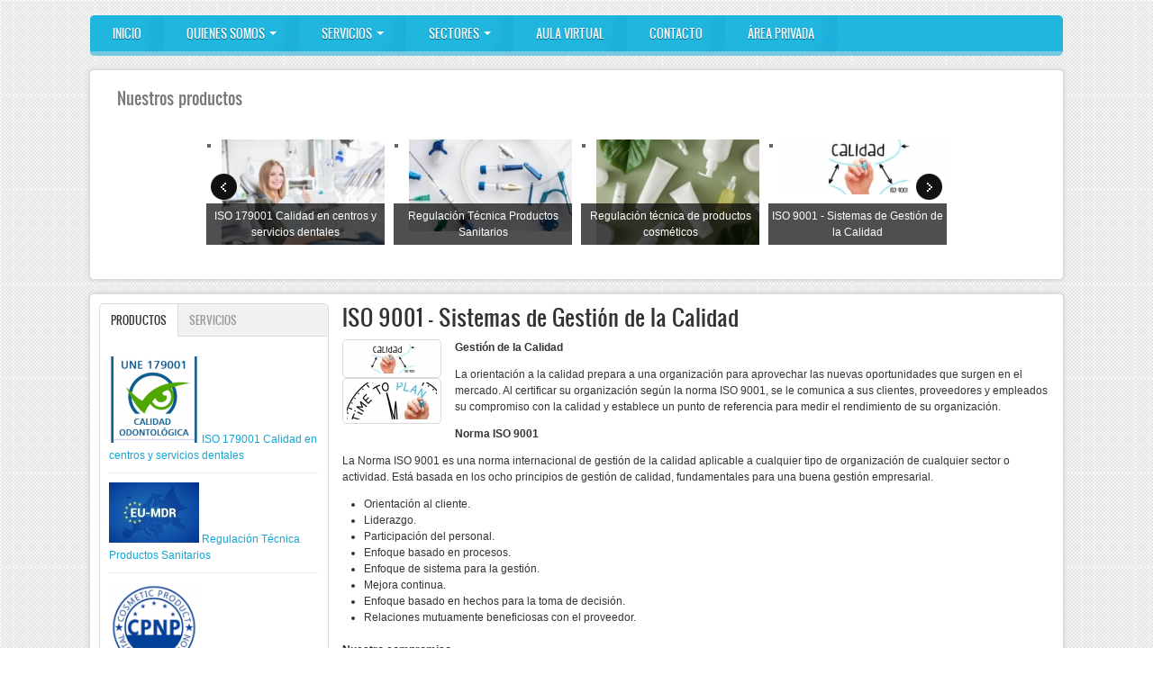

--- FILE ---
content_type: text/html; charset=utf-8
request_url: https://qulmen.es/product/iso-9001-sistemas-de-gesti%C3%B3n-de-la-calidad?qt-quicktabs=0
body_size: 9809
content:
<!DOCTYPE html PUBLIC "-//W3C//DTD XHTML 1.0 Transitional//EN" "http://www.w3.org/TR/xhtml1/DTD/xhtml1-transitional.dtd">
<html xmlns="http://www.w3.org/1999/xhtml" xml:lang="es" lang="es" dir="ltr">
  <head>
    <meta http-equiv="Content-Type" content="text/html; charset=utf-8" />
<meta name="Generator" content="Drupal 7 (http://drupal.org)" />
<link rel="canonical" href="/product/iso-9001-sistemas-de-gesti%C3%B3n-de-la-calidad" />
<link rel="shortlink" href="/node/54" />
<link rel="shortcut icon" href="https://qulmen.es/sites/default/files/q-qulmenc.jpg" type="image/jpeg" />
    <title>ISO 9001 - Sistemas de Gestión de la Calidad | Qulmen Consultores</title>
	<!-- META FOR IOS & HANDHELD -->
    <meta name="viewport" content="width=device-width, initial-scale=1.0, maximum-scale=1.0, user-scalable=yes"/>
    <meta name="HandheldFriendly" content="true" />
    <meta name="apple-touch-fullscreen" content="YES" />
    <!-- //META FOR IOS & HANDHELD -->
    <style type="text/css" media="all">
@import url("https://qulmen.es/modules/system/system.base.css?sxvtzm");
@import url("https://qulmen.es/modules/system/system.menus.css?sxvtzm");
@import url("https://qulmen.es/modules/system/system.messages.css?sxvtzm");
@import url("https://qulmen.es/modules/system/system.theme.css?sxvtzm");
@import url("https://qulmen.es/sites/all/themes/nucleus/nucleus/nucleus/css/base.css?sxvtzm");
</style>
<style type="text/css" media="all">
@import url("https://qulmen.es/modules/aggregator/aggregator.css?sxvtzm");
@import url("https://qulmen.es/modules/calendar/css/calendar_multiday.css?sxvtzm");
@import url("https://qulmen.es/modules/comment/comment.css?sxvtzm");
@import url("https://qulmen.es/modules/date/date_repeat_field/date_repeat_field.css?sxvtzm");
@import url("https://qulmen.es/modules/field/theme/field.css?sxvtzm");
@import url("https://qulmen.es/sites/all/modules/filebrowser/css/filebrowser_style.css?sxvtzm");
@import url("https://qulmen.es/modules/node/node.css?sxvtzm");
@import url("https://qulmen.es/modules/poll/poll.css?sxvtzm");
@import url("https://qulmen.es/modules/search/search.css?sxvtzm");
@import url("https://qulmen.es/modules/user/user.css?sxvtzm");
@import url("https://qulmen.es/sites/all/modules/ckeditor/css/ckeditor.css?sxvtzm");
</style>
<style type="text/css" media="all">
@import url("https://qulmen.es/sites/all/modules/ctools/css/ctools.css?sxvtzm");
@import url("https://qulmen.es/sites/all/modules/lightbox2/css/lightbox.css?sxvtzm");
@import url("https://qulmen.es/sites/all/modules/video/css/video.css?sxvtzm");
</style>
<link type="text/css" rel="stylesheet" href="https://cdnjs.cloudflare.com/ajax/libs/font-awesome/4.4.0/css/font-awesome.min.css" media="all" />
<style type="text/css" media="all">
@import url("https://qulmen.es/sites/all/modules/tb_megamenu/css/bootstrap.css?sxvtzm");
@import url("https://qulmen.es/sites/all/modules/tb_megamenu/css/base.css?sxvtzm");
@import url("https://qulmen.es/sites/all/modules/tb_megamenu/css/default.css?sxvtzm");
@import url("https://qulmen.es/sites/all/modules/tb_megamenu/css/compatibility.css?sxvtzm");
@import url("https://qulmen.es/sites/all/modules/jcarousel/skins/default/jcarousel-default.css?sxvtzm");
@import url("https://qulmen.es/sites/all/themes/zircon/css/views.css?sxvtzm");
@import url("https://qulmen.es/sites/all/modules/quicktabs/css/quicktabs.css?sxvtzm");
@import url("https://qulmen.es/sites/all/modules/quicktabs/quicktabs_tabstyles/tabstyles/mac/mac.css?sxvtzm");
@import url("https://qulmen.es/sites/all/modules/widgets/widgets.css?sxvtzm");
</style>
<style type="text/css" media="all">
@import url("https://qulmen.es/sites/all/themes/nucleus/nucleus/nucleus/css/messages.css?sxvtzm");
@import url("https://qulmen.es/sites/all/themes/zircon/fonts/oswald_regular/stylesheet.css?sxvtzm");
@import url("https://qulmen.es/sites/all/themes/zircon/css/html-elements.css?sxvtzm");
@import url("https://qulmen.es/sites/all/themes/zircon/css/forms.css?sxvtzm");
@import url("https://qulmen.es/sites/all/themes/zircon/css/page.css?sxvtzm");
@import url("https://qulmen.es/sites/all/themes/zircon/css/articles.css?sxvtzm");
@import url("https://qulmen.es/sites/all/themes/zircon/css/comments.css?sxvtzm");
@import url("https://qulmen.es/sites/all/themes/zircon/css/forum.css?sxvtzm");
@import url("https://qulmen.es/sites/all/themes/zircon/css/fields.css?sxvtzm");
@import url("https://qulmen.es/sites/all/themes/zircon/css/blocks.css?sxvtzm");
@import url("https://qulmen.es/sites/all/themes/zircon/css/block-styles.css?sxvtzm");
@import url("https://qulmen.es/sites/all/themes/zircon/css/navigation.css?sxvtzm");
@import url("https://qulmen.es/sites/all/themes/zircon/css/fonts.css?sxvtzm");
@import url("https://qulmen.es/sites/all/themes/zircon/css/css3.css?sxvtzm");
</style>
<style type="text/css" media="only screen">
@import url("https://qulmen.es/sites/all/themes/nucleus/nucleus/nucleus/css/responsive/responsive.css?sxvtzm");
</style>
<style type="text/css" media="print">
@import url("https://qulmen.es/sites/all/themes/zircon/css/print.css?sxvtzm");
</style>
<style type="text/css" media="only screen and (max-width:719px)">
@import url("https://qulmen.es/sites/all/themes/zircon/css/screens/mobile.css?sxvtzm");
</style>
<style type="text/css" media="only screen and (max-width:479px)">
@import url("https://qulmen.es/sites/all/themes/zircon/css/screens/mobile-vertical.css?sxvtzm");
</style>
<style type="text/css" media="only screen and (min-width: 720px) and (max-width: 959px)">
@import url("https://qulmen.es/sites/all/themes/zircon/css/screens/tablet-vertical.css?sxvtzm");
</style>
<style type="text/css" media="only screen and (min-width: 959px) and (max-width: 1049px)">
@import url("https://qulmen.es/sites/all/themes/zircon/css/screens/tablet.css?sxvtzm");
</style>
<style type="text/css" media="all">
@import url("https://qulmen.es/sites/all/themes/zircon/css/quicktabs/zircon.css?sxvtzm");
</style>

<!--[if IE 7]>
<style type="text/css" media="all">
@import url("https://qulmen.es/sites/all/themes/nucleus/nucleus/nucleus/css/ie7.css?sxvtzm");
</style>
<![endif]-->

<!--[if IE]>
<style type="text/css" media="all">
@import url("https://qulmen.es/sites/all/themes/nucleus/nucleus/nucleus/css/ie.css?sxvtzm");
@import url("https://qulmen.es/sites/all/themes/zircon/css/ie.css?sxvtzm");
</style>
<![endif]-->

<!--[if IE 7]>
<style type="text/css" media="all">
@import url("https://qulmen.es/sites/all/themes/zircon/css/ie7.css?sxvtzm");
</style>
<![endif]-->
<style type="text/css" media="all">
@import url("https://qulmen.es/sites/default/files/nucleus/grid-fixed-24-1080px.css?sxvtzm");
@import url("https://qulmen.es/sites/all/themes/zircon/skins/blue/style.css?sxvtzm");
</style>
    <script type="text/javascript" src="https://qulmen.es/sites/all/modules/jquery_update/replace/jquery/1.12/jquery.min.js?v=1.12.4"></script>
<script type="text/javascript" src="https://qulmen.es/misc/jquery-extend-3.4.0.js?v=1.12.4"></script>
<script type="text/javascript" src="https://qulmen.es/misc/jquery-html-prefilter-3.5.0-backport.js?v=1.12.4"></script>
<script type="text/javascript" src="https://qulmen.es/misc/jquery.once.js?v=1.2"></script>
<script type="text/javascript" src="https://qulmen.es/misc/drupal.js?sxvtzm"></script>
<script type="text/javascript" src="https://qulmen.es/sites/all/modules/jquery_update/js/jquery_browser.js?v=0.0.1"></script>
<script type="text/javascript" src="https://qulmen.es/sites/all/modules/entityreference/js/entityreference.js?sxvtzm"></script>
<script type="text/javascript" src="https://qulmen.es/misc/progress.js?sxvtzm"></script>
<script type="text/javascript" src="https://qulmen.es/sites/default/files/languages/es_9EJQMp0DhIcj3L9aPkemVxngo2d8CDL6BYowUWbojgU.js?sxvtzm"></script>
<script type="text/javascript" src="https://qulmen.es/sites/all/modules/lightbox2/js/lightbox.js?sxvtzm"></script>
<script type="text/javascript" src="https://qulmen.es/sites/all/modules/video/js/video.js?sxvtzm"></script>
<script type="text/javascript" src="https://qulmen.es/sites/all/modules/tb_megamenu/js/tb-megamenu-frontend.js?sxvtzm"></script>
<script type="text/javascript" src="https://qulmen.es/sites/all/modules/tb_megamenu/js/tb-megamenu-touch.js?sxvtzm"></script>
<script type="text/javascript" src="https://qulmen.es/sites/all/modules/jcarousel/js/jquery.jcarousel.min.js?sxvtzm"></script>
<script type="text/javascript" src="https://qulmen.es/sites/all/modules/jcarousel/js/jcarousel.js?sxvtzm"></script>
<script type="text/javascript">
<!--//--><![CDATA[//><!--

	(function ($) {
	  if (Drupal.Nucleus == undefined) {
		Drupal.Nucleus = {};
	  }
	  Drupal.behaviors.skinMenuAction = {
		attach: function (context) {
		  jQuery(".change-skin-button").click(function() {
			parts = this.href.split("/");
			style = parts[parts.length - 1];
			jQuery.cookie("nucleus_skin", style, {path: "/"});
			window.location.reload();
			return false;
		  });
		}
	  }
	})(jQuery);
  
//--><!]]>
</script>
<script type="text/javascript">
<!--//--><![CDATA[//><!--

	(function ($) {
	  if (Drupal.Nucleus == undefined) {
		Drupal.Nucleus = {};
	  }
	  Drupal.behaviors.skinMenuAction = {
		attach: function (context) {
		  jQuery(".change-skin-button").click(function() {
			parts = this.href.split("/");
			style = parts[parts.length - 1];
			jQuery.cookie("nucleus_skin", style, {path: "/"});
			window.location.reload();
			return false;
		  });
		}
	  }
	})(jQuery);
  
//--><!]]>
</script>
<script type="text/javascript" src="https://qulmen.es/sites/all/modules/quicktabs/js/quicktabs.js?sxvtzm"></script>
<script type="text/javascript" src="https://qulmen.es/sites/all/themes/nucleus/nucleus/nucleus/js/jquery.cookie.js?sxvtzm"></script>
<script type="text/javascript" src="https://qulmen.es/sites/all/themes/zircon/js/zircon.js?sxvtzm"></script>
<script type="text/javascript" src="https://qulmen.es/sites/all/themes/zircon/js/responsive.js?sxvtzm"></script>
<script type="text/javascript" src="https://qulmen.es/sites/all/themes/zircon/js/jquery.masonry.js?sxvtzm"></script>
<script type="text/javascript" src="https://qulmen.es/sites/all/themes/zircon/js/jquery.masonry.min.js?sxvtzm"></script>
<script type="text/javascript">
<!--//--><![CDATA[//><!--
jQuery.extend(Drupal.settings, {"basePath":"\/","pathPrefix":"","setHasJsCookie":0,"ajaxPageState":{"theme":"zircon","theme_token":"oL4AqElLtAaH2cWDKN3Q8EiBGh0lSHCf7ZZYPCdw5kU","js":{"sites\/all\/modules\/jquery_update\/replace\/jquery\/1.12\/jquery.min.js":1,"misc\/jquery-extend-3.4.0.js":1,"misc\/jquery-html-prefilter-3.5.0-backport.js":1,"misc\/jquery.once.js":1,"misc\/drupal.js":1,"sites\/all\/modules\/jquery_update\/js\/jquery_browser.js":1,"sites\/all\/modules\/entityreference\/js\/entityreference.js":1,"misc\/progress.js":1,"public:\/\/languages\/es_9EJQMp0DhIcj3L9aPkemVxngo2d8CDL6BYowUWbojgU.js":1,"sites\/all\/modules\/lightbox2\/js\/lightbox.js":1,"sites\/all\/modules\/video\/js\/video.js":1,"sites\/all\/modules\/tb_megamenu\/js\/tb-megamenu-frontend.js":1,"sites\/all\/modules\/tb_megamenu\/js\/tb-megamenu-touch.js":1,"sites\/all\/modules\/jcarousel\/js\/jquery.jcarousel.min.js":1,"sites\/all\/modules\/jcarousel\/js\/jcarousel.js":1,"0":1,"1":1,"sites\/all\/modules\/quicktabs\/js\/quicktabs.js":1,"sites\/all\/themes\/nucleus\/nucleus\/nucleus\/js\/jquery.cookie.js":1,"sites\/all\/themes\/zircon\/js\/zircon.js":1,"sites\/all\/themes\/zircon\/js\/responsive.js":1,"sites\/all\/themes\/zircon\/js\/jquery.masonry.js":1,"sites\/all\/themes\/zircon\/js\/jquery.masonry.min.js":1},"css":{"modules\/system\/system.base.css":1,"modules\/system\/system.menus.css":1,"modules\/system\/system.messages.css":1,"modules\/system\/system.theme.css":1,"sites\/all\/themes\/nucleus\/nucleus\/nucleus\/css\/base.css":1,"modules\/aggregator\/aggregator.css":1,"modules\/calendar\/css\/calendar_multiday.css":1,"modules\/comment\/comment.css":1,"modules\/date\/date_repeat_field\/date_repeat_field.css":1,"modules\/field\/theme\/field.css":1,"sites\/all\/modules\/filebrowser\/css\/filebrowser_style.css":1,"modules\/node\/node.css":1,"modules\/poll\/poll.css":1,"modules\/search\/search.css":1,"modules\/user\/user.css":1,"modules\/forum\/forum.css":1,"sites\/all\/modules\/views\/css\/views.css":1,"sites\/all\/modules\/ckeditor\/css\/ckeditor.css":1,"sites\/all\/modules\/ctools\/css\/ctools.css":1,"sites\/all\/modules\/lightbox2\/css\/lightbox.css":1,"sites\/all\/modules\/video\/css\/video.css":1,"https:\/\/cdnjs.cloudflare.com\/ajax\/libs\/font-awesome\/4.4.0\/css\/font-awesome.min.css":1,"sites\/all\/modules\/tb_megamenu\/css\/bootstrap.css":1,"sites\/all\/modules\/tb_megamenu\/css\/base.css":1,"sites\/all\/modules\/tb_megamenu\/css\/default.css":1,"sites\/all\/modules\/tb_megamenu\/css\/compatibility.css":1,"sites\/all\/modules\/jcarousel\/skins\/default\/jcarousel-default.css":1,"sites\/all\/themes\/zircon\/css\/views.css":1,"sites\/all\/modules\/quicktabs\/css\/quicktabs.css":1,"sites\/all\/modules\/quicktabs\/quicktabs_tabstyles\/tabstyles\/mac\/mac.css":1,"sites\/all\/modules\/widgets\/widgets.css":1,"sites\/all\/themes\/nucleus\/nucleus\/nucleus\/css\/messages.css":1,"sites\/all\/themes\/zircon\/fonts\/oswald_regular\/stylesheet.css":1,"sites\/all\/themes\/zircon\/css\/html-elements.css":1,"sites\/all\/themes\/zircon\/css\/forms.css":1,"sites\/all\/themes\/zircon\/css\/page.css":1,"sites\/all\/themes\/zircon\/css\/articles.css":1,"sites\/all\/themes\/zircon\/css\/comments.css":1,"sites\/all\/themes\/zircon\/css\/forum.css":1,"sites\/all\/themes\/zircon\/css\/fields.css":1,"sites\/all\/themes\/zircon\/css\/blocks.css":1,"sites\/all\/themes\/zircon\/css\/block-styles.css":1,"sites\/all\/themes\/zircon\/css\/panel-panes.css":1,"sites\/all\/themes\/zircon\/css\/navigation.css":1,"sites\/all\/themes\/zircon\/css\/fonts.css":1,"sites\/all\/themes\/zircon\/css\/css3.css":1,"sites\/all\/themes\/nucleus\/nucleus\/nucleus\/css\/responsive\/responsive.css":1,"sites\/all\/themes\/zircon\/css\/print.css":1,"sites\/all\/themes\/zircon\/css\/screens\/mobile.css":1,"sites\/all\/themes\/zircon\/css\/screens\/mobile-vertical.css":1,"sites\/all\/themes\/zircon\/css\/screens\/tablet-vertical.css":1,"sites\/all\/themes\/zircon\/css\/screens\/tablet.css":1,"sites\/all\/themes\/zircon\/css\/quicktabs\/zircon.css":1,"sites\/all\/themes\/nucleus\/nucleus\/nucleus\/css\/ie7.css":1,"sites\/all\/themes\/nucleus\/nucleus\/nucleus\/css\/ie.css":1,"sites\/all\/themes\/zircon\/css\/ie.css":1,"sites\/all\/themes\/zircon\/css\/ie7.css":1,"public:\/\/nucleus\/grid-fixed-24-1080px.css":1,"sites\/all\/themes\/zircon\/skins\/blue\/style.css":1}},"jcarousel":{"ajaxPath":"\/jcarousel\/ajax\/views","carousels":{"jcarousel-dom-1":{"view_options":{"view_args":"","view_path":"node\/54","view_base_path":null,"view_display_id":"block","view_name":"image_carousel","jcarousel_dom_id":1},"wrap":"circular","skin":"default","visible":5,"responsive":1,"autoPause":1,"start":1,"scroll":5,"selector":".jcarousel-dom-1"}}},"lightbox2":{"rtl":"0","file_path":"\/(\\w\\w\/)public:\/","default_image":"\/sites\/all\/modules\/lightbox2\/images\/brokenimage.jpg","border_size":10,"font_color":"000","box_color":"fff","top_position":"","overlay_opacity":"0.8","overlay_color":"000","disable_close_click":true,"resize_sequence":0,"resize_speed":400,"fade_in_speed":400,"slide_down_speed":600,"use_alt_layout":false,"disable_resize":false,"disable_zoom":false,"force_show_nav":false,"show_caption":true,"loop_items":false,"node_link_text":"Ver detalles de la imagen","node_link_target":false,"image_count":"Imagen !current de !total","video_count":"Video !current de !total","page_count":"Pagina !current de !total","lite_press_x_close":"presiona \u003Ca href=\u0022#\u0022 onclick=\u0022hideLightbox(); return FALSE;\u0022\u003E\u003Ckbd\u003Ex\u003C\/kbd\u003E\u003C\/a\u003E para cerrar","download_link_text":"","enable_login":false,"enable_contact":false,"keys_close":"c x 27","keys_previous":"p 37","keys_next":"n 39","keys_zoom":"z","keys_play_pause":"32","display_image_size":"original","image_node_sizes":"()","trigger_lightbox_classes":"","trigger_lightbox_group_classes":"","trigger_slideshow_classes":"","trigger_lightframe_classes":"","trigger_lightframe_group_classes":"","custom_class_handler":0,"custom_trigger_classes":"","disable_for_gallery_lists":true,"disable_for_acidfree_gallery_lists":true,"enable_acidfree_videos":true,"slideshow_interval":5000,"slideshow_automatic_start":true,"slideshow_automatic_exit":true,"show_play_pause":true,"pause_on_next_click":false,"pause_on_previous_click":true,"loop_slides":false,"iframe_width":600,"iframe_height":400,"iframe_border":1,"enable_video":false,"useragent":"Mozilla\/5.0 (Macintosh; Intel Mac OS X 10_15_7) AppleWebKit\/537.36 (KHTML, like Gecko) Chrome\/131.0.0.0 Safari\/537.36; ClaudeBot\/1.0; +claudebot@anthropic.com)"},"quicktabs":{"qt_quicktabs":{"name":"quicktabs","tabs":[{"bid":"views_delta_ultimos_productos-block","hide_title":1},{"bid":"views_delta_tab_categorias_productos-block","hide_title":1},{"bid":"views_delta_ultimos_productos-block","hide_title":1},{"bid":"views_delta_tab_categorias_productos-block","hide_title":1}],"lightbox2":{"rtl":"0","file_path":"\/(\\w\\w\/)public:\/","default_image":"\/sites\/all\/modules\/lightbox2\/images\/brokenimage.jpg","border_size":10,"font_color":"000","box_color":"fff","top_position":"","overlay_opacity":"0.8","overlay_color":"000","disable_close_click":true,"resize_sequence":0,"resize_speed":400,"fade_in_speed":400,"slide_down_speed":600,"use_alt_layout":false,"disable_resize":false,"disable_zoom":false,"force_show_nav":false,"show_caption":true,"loop_items":false,"node_link_text":"Ver detalles de la imagen","node_link_target":false,"image_count":"Imagen !current de !total","video_count":"Video !current de !total","page_count":"Pagina !current de !total","lite_press_x_close":"presiona \u003Ca href=\u0022#\u0022 onclick=\u0022hideLightbox(); return FALSE;\u0022\u003E\u003Ckbd\u003Ex\u003C\/kbd\u003E\u003C\/a\u003E para cerrar","download_link_text":"","enable_login":false,"enable_contact":false,"keys_close":"c x 27","keys_previous":"p 37","keys_next":"n 39","keys_zoom":"z","keys_play_pause":"32","display_image_size":"original","image_node_sizes":"()","trigger_lightbox_classes":"","trigger_lightbox_group_classes":"","trigger_slideshow_classes":"","trigger_lightframe_classes":"","trigger_lightframe_group_classes":"","custom_class_handler":0,"custom_trigger_classes":"","disable_for_gallery_lists":true,"disable_for_acidfree_gallery_lists":true,"enable_acidfree_videos":true,"slideshow_interval":5000,"slideshow_automatic_start":true,"slideshow_automatic_exit":true,"show_play_pause":true,"pause_on_next_click":false,"pause_on_previous_click":true,"loop_slides":false,"iframe_width":600,"iframe_height":400,"iframe_border":1,"enable_video":false,"useragent":"Mozilla\/5.0 (Macintosh; Intel Mac OS X 10_15_7) AppleWebKit\/537.36 (KHTML, like Gecko) Chrome\/131.0.0.0 Safari\/537.36; ClaudeBot\/1.0; +claudebot@anthropic.com)"}}}});
//--><!]]>
</script>
  </head>

  <body class="html not-front not-logged-in one-sidebar sidebar-first page-node page-node- page-node-54 node-type-product i18n-es zircon fixed-grid grid-24-based bf-a fs-small blue-skin blue-skin">
    <div id="skip-link"><a href="#main-content" class="element-invisible element-focusable">Pasar al contenido principal</a></div>
        <div id="page" class="page-default">
  <a name="Top" id="Top"></a>
  
  <!-- HEADER -->
  <div id="header-wrapper" class="wrapper">
    <div class="container grid-24">
      <div class="grid-inner clearfix">
        <div id="header" class="clearfix">

          
          
          
          		  		  <!-- MAIN NAV -->
		  <div id="menu-bar-wrapper" class="wrapper">
		    <div class="container grid-24">
			  <div class="grid-inner clearfix">
			    <a title="Navigation Icon" href="javascript:void(0);" class="tb-main-menu-button responsive-menu-button">Menu</a>
			      <div class="region region-menu-bar">
    <div id="block-tb-megamenu-main-menu" class="block block-tb-megamenu">
  <div class="block-inner clearfix">
    
    
    
    <div class="block-content clearfix">
      <div  class="tb-megamenu tb-megamenu-main-menu" role="navigation" aria-label="Main navigation">
      <button data-target=".nav-collapse" data-toggle="collapse" class="btn btn-navbar tb-megamenu-button" type="button">
      <i class="fa fa-reorder"></i>
    </button>
    <div class="nav-collapse  always-show">
    <ul  class="tb-megamenu-nav nav level-0 items-11">
    <li  data-id="239" data-level="1" data-type="menu_item" data-class="" data-xicon="" data-caption="" data-alignsub="" data-group="0" data-hidewcol="0" data-hidesub="0" class="tb-megamenu-item level-1 mega">
          <a href="/" >
                Inicio                      </a>
          </li>

  <li  data-id="477" data-level="1" data-type="menu_item" data-class="" data-xicon="" data-caption="" data-alignsub="" data-group="0" data-hidewcol="0" data-hidesub="0" class="tb-megamenu-item level-1 mega dropdown">
          <a href="/node/9"  class="dropdown-toggle">
                Quienes somos                  <span class="caret"></span>
                      </a>
        <div  data-class="" data-width="" class="tb-megamenu-submenu dropdown-menu mega-dropdown-menu nav-child">
  <div class="mega-dropdown-inner">
    <div  class="tb-megamenu-row row-fluid">
  <div  data-class="" data-width="" data-hidewcol="0" id="tb-megamenu-column-1" class="tb-megamenu-column span  mega-col-nav">
  <div class="tb-megamenu-column-inner mega-inner clearfix">
        <ul  class="tb-megamenu-subnav mega-nav level-1 items-3">
    <li  data-id="1946" data-level="2" data-type="menu_item" data-class="" data-xicon="" data-caption="" data-alignsub="" data-group="0" data-hidewcol="0" data-hidesub="0" class="tb-megamenu-item level-2 mega">
          <a href="/misi%C3%B3n-y-visi%C3%B3n"  title="Misión y visión">
                Misión y visión                      </a>
          </li>

  <li  data-id="1947" data-level="2" data-type="menu_item" data-class="" data-xicon="" data-caption="" data-alignsub="" data-group="0" data-hidewcol="0" data-hidesub="0" class="tb-megamenu-item level-2 mega">
          <a href="/nuestros-clientes"  title="Nuestros Clientes">
                Nuestros Clientes                      </a>
          </li>

  <li  data-id="5246" data-level="2" data-type="menu_item" data-class="" data-xicon="" data-caption="" data-alignsub="" data-group="0" data-hidewcol="0" data-hidesub="0" class="tb-megamenu-item level-2 mega">
          <a href="/dossier-de-empresa" >
                Dossier de empresa                      </a>
          </li>
</ul>
  </div>
</div>
</div>
  </div>
</div>
  </li>

  <li  data-id="613" data-level="1" data-type="menu_item" data-class="" data-xicon="" data-caption="" data-alignsub="" data-group="0" data-hidewcol="0" data-hidesub="0" class="tb-megamenu-item level-1 mega dropdown">
          <a href="/categories"  class="dropdown-toggle" title="Servicios">
                Servicios                  <span class="caret"></span>
                      </a>
        <div  data-class="" data-width="600" style="width: 600px;" class="tb-megamenu-submenu dropdown-menu mega-dropdown-menu nav-child">
  <div class="mega-dropdown-inner">
    <div  class="tb-megamenu-row row-fluid">
  <div  data-class="" data-width="6" data-hidewcol="0" id="tb-megamenu-column-2" class="tb-megamenu-column span6  mega-col-nav">
  <div class="tb-megamenu-column-inner mega-inner clearfix">
        <ul  class="tb-megamenu-subnav mega-nav level-1 items-10">
    <li  data-id="661" data-level="2" data-type="menu_item" data-class="" data-xicon="" data-caption="" data-alignsub="" data-group="0" data-hidewcol="0" data-hidesub="0" class="tb-megamenu-item level-2 mega">
          <a href="/category/calidad-y-excelencia"  title="Calidad y excelencia">
                Calidad y excelencia                      </a>
          </li>

  <li  data-id="662" data-level="2" data-type="menu_item" data-class="" data-xicon="" data-caption="" data-alignsub="" data-group="0" data-hidewcol="0" data-hidesub="0" class="tb-megamenu-item level-2 mega">
          <a href="/category/medio-ambiente"  title="Medio ambiente">
                Medio ambiente                      </a>
          </li>

  <li  data-id="6953" data-level="2" data-type="menu_item" data-class="" data-xicon="" data-caption="" data-alignsub="" data-group="0" data-hidewcol="0" data-hidesub="0" class="tb-megamenu-item level-2 mega">
          <a href="/category/productos-sanitarios"  title="Productos Sanitarios">
                Productos Sanitarios                      </a>
          </li>

  <li  data-id="6954" data-level="2" data-type="menu_item" data-class="" data-xicon="" data-caption="" data-alignsub="" data-group="0" data-hidewcol="0" data-hidesub="0" class="tb-megamenu-item level-2 mega">
          <a href="/category/productos-cosm%C3%A9ticos"  title="Productos cosméticos">
                Productos cosméticos                      </a>
          </li>

  <li  data-id="4013" data-level="2" data-type="menu_item" data-class="" data-xicon="" data-caption="" data-alignsub="" data-group="0" data-hidewcol="0" data-hidesub="0" class="tb-megamenu-item level-2 mega">
          <a href="/category/seguridad-alimentaria"  title="Seguridad alimentaria">
                Seguridad alimentaria                      </a>
          </li>

  <li  data-id="6758" data-level="2" data-type="menu_item" data-class="" data-xicon="" data-caption="" data-alignsub="" data-group="0" data-hidewcol="0" data-hidesub="0" class="tb-megamenu-item level-2 mega">
          <a href="/category/seguridad-en-el-trabajo"  title="Seguridad en el Trabajo">
                Seguridad en el Trabajo                      </a>
          </li>

  <li  data-id="1935" data-level="2" data-type="menu_item" data-class="" data-xicon="" data-caption="" data-alignsub="" data-group="0" data-hidewcol="0" data-hidesub="0" class="tb-megamenu-item level-2 mega">
          <a href="/category/formaci%C3%B3n"  title="Formación">
                Formación                      </a>
          </li>

  <li  data-id="1936" data-level="2" data-type="menu_item" data-class="" data-xicon="" data-caption="" data-alignsub="" data-group="0" data-hidewcol="0" data-hidesub="0" class="tb-megamenu-item level-2 mega">
          <a href="/category/tecnolog%C3%ADas-tic"  title="Nuevas Tecnologías">
                Tecnologías TIC                      </a>
          </li>

  <li  data-id="665" data-level="2" data-type="menu_item" data-class="" data-xicon="" data-caption="" data-alignsub="" data-group="0" data-hidewcol="0" data-hidesub="0" class="tb-megamenu-item level-2 mega">
          <a href="/category/seguridad-de-la-informaci%C3%B3n"  title="Protección de Datos">
                Seguridad de la Información                      </a>
          </li>

  <li  data-id="664" data-level="2" data-type="menu_item" data-class="" data-xicon="" data-caption="" data-alignsub="" data-group="0" data-hidewcol="0" data-hidesub="0" class="tb-megamenu-item level-2 mega">
          <a href="/category/web-dise%C3%B1o"  title="Diseño Web">
                Web Diseño                      </a>
          </li>
</ul>
  </div>
</div>

<div  data-class="" data-width="6" data-hidewcol="" id="tb-megamenu-column-3" class="tb-megamenu-column span6  mega-col-nav">
  <div class="tb-megamenu-column-inner mega-inner clearfix">
        <ul  class="tb-megamenu-subnav mega-nav level-1 items-1">
    <li  data-id="663" data-level="2" data-type="menu_item" data-class="" data-xicon="" data-caption="" data-alignsub="" data-group="0" data-hidewcol="0" data-hidesub="0" class="tb-megamenu-item level-2 mega">
          <a href="/category/soluciones-inform%C3%A1ticas"  title="Soluciones informáticas">
                Soluciones informáticas                      </a>
          </li>
</ul>
  </div>
</div>
</div>
  </div>
</div>
  </li>

  <li  data-id="1937" data-level="1" data-type="menu_item" data-class="" data-xicon="" data-caption="" data-alignsub="" data-group="0" data-hidewcol="0" data-hidesub="0" class="tb-megamenu-item level-1 mega dropdown">
          <a href="/"  class="dropdown-toggle" title="Sectores">
                Sectores                  <span class="caret"></span>
                      </a>
        <div  data-class="" data-width="600" style="width: 600px;" class="tb-megamenu-submenu dropdown-menu mega-dropdown-menu nav-child">
  <div class="mega-dropdown-inner">
    <div  class="tb-megamenu-row row-fluid">
  <div  data-class="" data-width="6" data-hidewcol="0" id="tb-megamenu-column-4" class="tb-megamenu-column span6  mega-col-nav">
  <div class="tb-megamenu-column-inner mega-inner clearfix">
        <ul  class="tb-megamenu-subnav mega-nav level-1 items-4">
    <li  data-id="1938" data-level="2" data-type="menu_item" data-class="" data-xicon="" data-caption="" data-alignsub="" data-group="0" data-hidewcol="0" data-hidesub="0" class="tb-megamenu-item level-2 mega">
          <a href="/sectores/todos-los-sectores"  title="Todos los sectores">
                Todos los sectores                      </a>
          </li>

  <li  data-id="1939" data-level="2" data-type="menu_item" data-class="" data-xicon="" data-caption="" data-alignsub="" data-group="0" data-hidewcol="0" data-hidesub="0" class="tb-megamenu-item level-2 mega">
          <a href="/sectores/industrial"  title="Industrial">
                Industrial                      </a>
          </li>

  <li  data-id="1940" data-level="2" data-type="menu_item" data-class="" data-xicon="" data-caption="" data-alignsub="" data-group="0" data-hidewcol="0" data-hidesub="0" class="tb-megamenu-item level-2 mega">
          <a href="/sectores/educativo"  title="Educativo">
                Educativo                      </a>
          </li>

  <li  data-id="1941" data-level="2" data-type="menu_item" data-class="" data-xicon="" data-caption="" data-alignsub="" data-group="0" data-hidewcol="0" data-hidesub="0" class="tb-megamenu-item level-2 mega">
          <a href="/sectores/alimentaci%C3%B3n"  title="Alimentación">
                Alimentación                      </a>
          </li>
</ul>
  </div>
</div>

<div  data-class="" data-width="6" data-hidewcol="" id="tb-megamenu-column-5" class="tb-megamenu-column span6  mega-col-nav">
  <div class="tb-megamenu-column-inner mega-inner clearfix">
        <ul  class="tb-megamenu-subnav mega-nav level-1 items-5">
    <li  data-id="1942" data-level="2" data-type="menu_item" data-class="" data-xicon="" data-caption="" data-alignsub="" data-group="0" data-hidewcol="0" data-hidesub="0" class="tb-megamenu-item level-2 mega">
          <a href="/sectores/productos-sanitarios"  title="Productos Sanitarios">
                Productos Sanitarios                      </a>
          </li>

  <li  data-id="6952" data-level="2" data-type="menu_item" data-class="" data-xicon="" data-caption="" data-alignsub="" data-group="0" data-hidewcol="0" data-hidesub="0" class="tb-megamenu-item level-2 mega">
          <a href="/sectores/productos-cosm%C3%A9ticos"  title="Productos Cosméticos">
                Productos Cosméticos                      </a>
          </li>

  <li  data-id="1943" data-level="2" data-type="menu_item" data-class="" data-xicon="" data-caption="" data-alignsub="" data-group="0" data-hidewcol="0" data-hidesub="0" class="tb-megamenu-item level-2 mega">
          <a href="/sectores/farmac%C3%A9utico"  title="Farmacéutico">
                Farmacéutico                      </a>
          </li>

  <li  data-id="1944" data-level="2" data-type="menu_item" data-class="" data-xicon="" data-caption="" data-alignsub="" data-group="0" data-hidewcol="0" data-hidesub="0" class="tb-megamenu-item level-2 mega">
          <a href="/sectores/sanitario"  title="Sanitario">
                Sanitario                      </a>
          </li>

  <li  data-id="1945" data-level="2" data-type="menu_item" data-class="" data-xicon="" data-caption="" data-alignsub="" data-group="0" data-hidewcol="0" data-hidesub="0" class="tb-megamenu-item level-2 mega">
          <a href="/sectores/hosteler%C3%ADa-y-turismo"  title="Hostelería y Turismo">
                Hostelería y Turismo                      </a>
          </li>
</ul>
  </div>
</div>
</div>
  </div>
</div>
  </li>

  <li  data-id="1934" data-level="1" data-type="menu_item" data-class="" data-xicon="" data-caption="" data-alignsub="" data-group="0" data-hidewcol="0" data-hidesub="0" class="tb-megamenu-item level-1 mega">
          <a href="http://aulavirtual.qulmen.com/"  title="Aula Virtual">
                Aula Virtual                      </a>
          </li>

  <li  data-id="5125" data-level="1" data-type="menu_item" data-class="" data-xicon="" data-caption="" data-alignsub="" data-group="0" data-hidewcol="0" data-hidesub="0" class="tb-megamenu-item level-1 mega">
          <a href="https://qulmen.es/contacto"  title="Contacto">
                Contacto                      </a>
          </li>

  <li  data-id="4157" data-level="1" data-type="menu_item" data-class="" data-xicon="" data-caption="" data-alignsub="" data-group="0" data-hidewcol="0" data-hidesub="0" class="tb-megamenu-item level-1 mega">
          <a href="https://qulmen.es/user"  title="ÁREA PRIVADA">
                ÁREA PRIVADA                      </a>
          </li>
</ul>
      </div>
  </div>
    </div>
  </div>
</div>
  </div>
			  </div>
		    </div>
		  </div>
		  <!-- //MAIN NAV -->
	            </div>
      </div>
    </div>
  </div>
  <!-- //HEADER -->

  

  
  
      <!-- PANEL FIRST -->
    <div id="panel-first-wrapper" class="wrapper panel panel-first">
      <div class="container panel-cols-1 grid-24 clearfix">
        <div class="panel-column panel-first-1 panel-column-first panel-column-last grid grid-24">
        <div class="grid-inner clearfix">
                        <div class="region region-panel-first-1">
    <div id="block-views-image-carousel-block--2" class="block block-views view-horizontal-carousel block-badge">
  <span class="badge">&nbsp;</span>
  <div class="block-inner clearfix">
              <h2 class="block-title">Nuestros productos</h2>
        
    <div class="block-content clearfix">
      <div class="view view-image-carousel view-id-image_carousel view-display-id-block view-dom-id-5ea3863a12a04f8bceb2cf0173b96354">
        
  
  
      <div class="view-content">
      <ul class="jcarousel jcarousel-view--image-carousel--block jcarousel-dom-1 jcarousel-skin-default">
      <li class="jcarousel-item-1 odd" style="display: none;">  
  <div class="views-field views-field-field-product-image">        <div class="field-content"><div class="item-list"><ul><li class="first last"><a href="/product/iso-179001-calidad-en-centros-y-servicios-dentales"><img src="https://qulmen.es/sites/default/files/styles/jcarousel/public/field/image/products/calidad_dental.jpg?itok=GJErBHCb" width="192" height="128" alt="" /></a></li>
</ul></div></div>  </div>  
  <div class="views-field views-field-title">        <span class="field-content"><a href="/product/iso-179001-calidad-en-centros-y-servicios-dentales">ISO 179001 Calidad en centros y servicios dentales</a></span>  </div></li>
      <li class="jcarousel-item-2 even" style="display: none;">  
  <div class="views-field views-field-field-product-image">        <div class="field-content"><div class="item-list"><ul><li class="first last"><a href="/product/regulaci%C3%B3n-t%C3%A9cnica-productos-sanitarios"><img src="https://qulmen.es/sites/default/files/styles/jcarousel/public/field/image/products/dispositivos_medicos.jpg?itok=Uzs-lCiu" width="208" height="116" alt="" /></a></li>
</ul></div></div>  </div>  
  <div class="views-field views-field-title">        <span class="field-content"><a href="/product/regulaci%C3%B3n-t%C3%A9cnica-productos-sanitarios">Regulación Técnica Productos Sanitarios</a></span>  </div></li>
      <li class="jcarousel-item-3 odd" style="display: none;">  
  <div class="views-field views-field-field-product-image">        <div class="field-content"><div class="item-list"><ul><li class="first last"><a href="/product/regulaci%C3%B3n-t%C3%A9cnica-de-productos-cosm%C3%A9ticos"><img src="https://qulmen.es/sites/default/files/styles/jcarousel/public/field/image/products/producto_cosmeticos_0.jpeg?itok=FFVll9PN" width="192" height="128" alt="" /></a></li>
</ul></div></div>  </div>  
  <div class="views-field views-field-title">        <span class="field-content"><a href="/product/regulaci%C3%B3n-t%C3%A9cnica-de-productos-cosm%C3%A9ticos">Regulación técnica de productos cosméticos</a></span>  </div></li>
      <li class="jcarousel-item-4 even" style="display: none;">  
  <div class="views-field views-field-field-product-image">        <div class="field-content"><div class="item-list"><ul><li class="first last"><a href="/product/iso-9001-sistemas-de-gesti%C3%B3n-de-la-calidad" class="active"><img src="https://qulmen.es/sites/default/files/styles/jcarousel/public/field/image/products/calidad3.jpg?itok=844y6xZH" width="208" height="69" alt="" /></a></li>
</ul></div></div>  </div>  
  <div class="views-field views-field-title">        <span class="field-content"><a href="/product/iso-9001-sistemas-de-gesti%C3%B3n-de-la-calidad" class="active">ISO 9001 - Sistemas de Gestión de la Calidad</a></span>  </div></li>
      <li class="jcarousel-item-5 odd" style="display: none;">  
  <div class="views-field views-field-field-product-image">        <div class="field-content"><div class="item-list"><ul><li class="first last"><a href="/product/iso-14001-gesti%C3%B3n-ambiental"><img src="https://qulmen.es/sites/default/files/styles/jcarousel/public/field/image/products/medioambiente.jpg?itok=BtIfs3gb" width="208" height="113" alt="" /></a></li>
</ul></div></div>  </div>  
  <div class="views-field views-field-title">        <span class="field-content"><a href="/product/iso-14001-gesti%C3%B3n-ambiental">ISO 14001 - Gestión Ambiental</a></span>  </div></li>
      <li class="jcarousel-item-6 even" style="display: none;">  
  <div class="views-field views-field-field-product-image">        <div class="field-content"><div class="item-list"><ul><li class="first last"><a href="/product/iso-22716-productos-cosm%C3%A9ticos-buenas-pr%C3%A1cticas-de-fabricaci%C3%B3n-bpf-gu%C3%ADa-de-buenas-pr%C3%A1cticas"><img src="https://qulmen.es/sites/default/files/styles/jcarousel/public/field/image/products/producto_cosmeticos.jpeg?itok=_xc8QWC5" width="192" height="128" alt="" /></a></li>
</ul></div></div>  </div>  
  <div class="views-field views-field-title">        <span class="field-content"><a href="/product/iso-22716-productos-cosm%C3%A9ticos-buenas-pr%C3%A1cticas-de-fabricaci%C3%B3n-bpf-gu%C3%ADa-de-buenas-pr%C3%A1cticas">ISO 22716 Productos cosméticos. Buenas prácticas de fabricación (BPF). Guía de buenas prácticas de fabricación.</a></span>  </div></li>
      <li class="jcarousel-item-7 odd" style="display: none;">  
  <div class="views-field views-field-field-product-image">        <div class="field-content"><div class="item-list"><ul><li class="first last"><a href="/product/iso-13485-productos-sanitarios-sistemas-de-gesti%C3%B3n-de-la-calidad"><img src="https://qulmen.es/sites/default/files/styles/jcarousel/public/field/image/products/productossanitarios.jpg?itok=dEg1yjzz" width="208" height="113" alt="" /></a></li>
</ul></div></div>  </div>  
  <div class="views-field views-field-title">        <span class="field-content"><a href="/product/iso-13485-productos-sanitarios-sistemas-de-gesti%C3%B3n-de-la-calidad">ISO 13485 - Productos Sanitarios. Sistemas de Gestión de la Calidad</a></span>  </div></li>
      <li class="jcarousel-item-8 even" style="display: none;">  
  <div class="views-field views-field-field-product-image">        <div class="field-content"><div class="item-list"><ul><li class="first last"><a href="/node/70"><img src="https://qulmen.es/sites/default/files/styles/jcarousel/public/field/image/products/manipulador-de-alimentos0.jpg?itok=YoL53Gmz" width="208" height="113" alt="" /></a></li>
</ul></div></div>  </div>  
  <div class="views-field views-field-title">        <span class="field-content"><a href="/node/70">APPCC - Seguridad Alimentaria</a></span>  </div></li>
      <li class="jcarousel-item-9 odd" style="display: none;">  
  <div class="views-field views-field-field-product-image">        <div class="field-content"><div class="item-list"><ul><li class="first last"><a href="/product/iso-45001-sistemas-de-seguridad-y-salud-en-el-trabajo"><img src="https://qulmen.es/sites/default/files/styles/jcarousel/public/field/image/products/iso45001.png?itok=ETP49U1b" width="128" height="128" alt="" /></a></li>
</ul></div></div>  </div>  
  <div class="views-field views-field-title">        <span class="field-content"><a href="/product/iso-45001-sistemas-de-seguridad-y-salud-en-el-trabajo">ISO 45001-Sistemas de Seguridad y Salud en el Trabajo</a></span>  </div></li>
      <li class="jcarousel-item-10 even" style="display: none;">  
  <div class="views-field views-field-field-product-image">        <div class="field-content"><div class="item-list"><ul><li class="first last"><a href="/product/ifs-logistic"><img src="https://qulmen.es/sites/default/files/styles/jcarousel/public/field/image/products/ifs_logistic.png?itok=t5X928pI" width="208" height="127" alt="" /></a></li>
</ul></div></div>  </div>  
  <div class="views-field views-field-title">        <span class="field-content"><a href="/product/ifs-logistic">IFS Logistic</a></span>  </div></li>
      <li class="jcarousel-item-11 odd" style="display: none;">  
  <div class="views-field views-field-field-product-image">        <div class="field-content"><div class="item-list"><ul><li class="first last"><a href="/product/ifs-food"><img src="https://qulmen.es/sites/default/files/styles/jcarousel/public/field/image/products/ifs_food.jpg?itok=yODn_zDI" width="192" height="128" alt="" /></a></li>
</ul></div></div>  </div>  
  <div class="views-field views-field-title">        <span class="field-content"><a href="/product/ifs-food">IFS Food</a></span>  </div></li>
      <li class="jcarousel-item-12 even" style="display: none;">  
  <div class="views-field views-field-field-product-image">        <div class="field-content"><div class="item-list"><ul><li class="first last"><a href="/product/esquema-nacional-de-seguridad-ens"><img src="https://qulmen.es/sites/default/files/styles/jcarousel/public/field/image/products/ens.png?itok=NJtu9avp" width="208" height="82" alt="" /></a></li>
</ul></div></div>  </div>  
  <div class="views-field views-field-title">        <span class="field-content"><a href="/product/esquema-nacional-de-seguridad-ens">Esquema Nacional de Seguridad (ENS)</a></span>  </div></li>
      <li class="jcarousel-item-13 odd" style="display: none;">  
  <div class="views-field views-field-field-product-image">        <div class="field-content"><div class="item-list"><ul><li class="first last"><a href="/product/iso-27001-sistemas-de-seguridad-de-la-informaci%C3%B3n"><img src="https://qulmen.es/sites/default/files/styles/jcarousel/public/field/image/products/iso27001.png?itok=fvF05oCY" width="128" height="128" alt="" /></a></li>
</ul></div></div>  </div>  
  <div class="views-field views-field-title">        <span class="field-content"><a href="/product/iso-27001-sistemas-de-seguridad-de-la-informaci%C3%B3n">ISO 27001-Sistemas de Seguridad de la Información</a></span>  </div></li>
      <li class="jcarousel-item-14 even" style="display: none;">  
  <div class="views-field views-field-field-product-image">        <div class="field-content"><div class="item-list"><ul><li class="first last"><a href="/node/79"><img src="https://qulmen.es/sites/default/files/styles/jcarousel/public/field/image/products/lopd2.jpg?itok=Ae7W6Pzm" width="208" height="89" alt="" /></a></li>
</ul></div></div>  </div>  
  <div class="views-field views-field-title">        <span class="field-content"><a href="/node/79">LOPD - Protección de Datos Personales</a></span>  </div></li>
      <li class="jcarousel-item-15 odd" style="display: none;">  
  <div class="views-field views-field-field-product-image">        <div class="field-content"><div class="item-list"><ul><li class="first last"><a href="/product/iso-22000-sistemas-de-seguridad-alimentar%C3%ADa"><img src="https://qulmen.es/sites/default/files/styles/jcarousel/public/field/image/products/industriaalimentaria.jpg?itok=UMceQkt6" width="208" height="113" alt="" /></a></li>
</ul></div></div>  </div>  
  <div class="views-field views-field-title">        <span class="field-content"><a href="/product/iso-22000-sistemas-de-seguridad-alimentar%C3%ADa">ISO 22000 -  Sistemas de Seguridad Alimentaría</a></span>  </div></li>
      <li class="jcarousel-item-16 even" style="display: none;">  
  <div class="views-field views-field-field-product-image">        <div class="field-content"><div class="item-list"><ul><li class="first last"><a href="/product/formaci%C3%B3n-empresas"><img src="https://qulmen.es/sites/default/files/styles/jcarousel/public/field/image/products/evalua-advierte-cuidado-formacion-bonificada-emrpesas-externas-coste-cero.jpg?itok=IAcl1tC5" width="208" height="95" alt="" /></a></li>
</ul></div></div>  </div>  
  <div class="views-field views-field-title">        <span class="field-content"><a href="/product/formaci%C3%B3n-empresas">Formación a empresas</a></span>  </div></li>
      <li class="jcarousel-item-17 odd" style="display: none;">  
  <div class="views-field views-field-field-product-image">        <div class="field-content"><div class="item-list"><ul><li class="first last"><a href="/product/calidad-educativa-e-innovaci%C3%B3n"><img src="https://qulmen.es/sites/default/files/styles/jcarousel/public/field/image/products/cropped-calidad-educativa-2.jpg?itok=SHPN5gOl" width="208" height="108" alt="" /></a></li>
</ul></div></div>  </div>  
  <div class="views-field views-field-title">        <span class="field-content"><a href="/product/calidad-educativa-e-innovaci%C3%B3n">Calidad Educativa e Innovación</a></span>  </div></li>
      <li class="jcarousel-item-18 even" style="display: none;">  
  <div class="views-field views-field-field-product-image">        <div class="field-content"><div class="item-list"><ul><li class="first last"><a href="/product/buenas-pr%C3%A1cticas-de-distribuci%C3%B3n-de-medicamentos-de-uso-humano-gdp"><img src="https://qulmen.es/sites/default/files/styles/jcarousel/public/field/image/products/GDPs.jpg?itok=gn-mjG5Q" width="208" height="119" alt="" /></a></li>
</ul></div></div>  </div>  
  <div class="views-field views-field-title">        <span class="field-content"><a href="/product/buenas-pr%C3%A1cticas-de-distribuci%C3%B3n-de-medicamentos-de-uso-humano-gdp">Buenas Prácticas de Distribución de Medicamentos de Uso Humano (GDP)</a></span>  </div></li>
      <li class="jcarousel-item-19 odd" style="display: none;">  
  <div class="views-field views-field-field-product-image">        <div class="field-content"><div class="item-list"><ul><li class="first last"><a href="/product/nuevas-tecnolog%C3%ADas"><img src="https://qulmen.es/sites/default/files/styles/jcarousel/public/field/image/products/log_tic.jpg?itok=Yg1hU8u1" width="208" height="87" alt="" /></a></li>
</ul></div></div>  </div>  
  <div class="views-field views-field-title">        <span class="field-content"><a href="/product/nuevas-tecnolog%C3%ADas">Nuevas Tecnologías</a></span>  </div></li>
      <li class="jcarousel-item-20 even" style="display: none;">  
  <div class="views-field views-field-field-product-image">        <div class="field-content"><div class="item-list"><ul><li class="first last"><a href="/product/soluciones-de-conectividad-para-teletrabajo-en-asturias"><img src="https://qulmen.es/sites/default/files/styles/jcarousel/public/field/image/products/teletrabajo.jpg?itok=vpMEvDjR" width="208" height="117" alt="" /></a></li>
</ul></div></div>  </div>  
  <div class="views-field views-field-title">        <span class="field-content"><a href="/product/soluciones-de-conectividad-para-teletrabajo-en-asturias">Soluciones de conectividad para teletrabajo en Asturias</a></span>  </div></li>
      <li class="jcarousel-item-21 odd" style="display: none;">  
  <div class="views-field views-field-field-product-image">        <div class="field-content"><div class="item-list"><ul><li class="first last"><a href="/node/75"><img src="https://qulmen.es/sites/default/files/styles/jcarousel/public/field/image/products/web1.jpg?itok=yr4Qks5g" width="208" height="89" alt="" /></a></li>
</ul></div></div>  </div>  
  <div class="views-field views-field-title">        <span class="field-content"><a href="/node/75">Diseño Web</a></span>  </div></li>
      <li class="jcarousel-item-22 even" style="display: none;">  
  <div class="views-field views-field-field-product-image">        <div class="field-content"><div class="item-list"><ul><li class="first last"><a href="/node/71"><img src="https://qulmen.es/sites/default/files/styles/jcarousel/public/field/image/products/Consulting.jpg?itok=Nq57ptIL" width="208" height="107" alt="" /></a></li>
</ul></div></div>  </div>  
  <div class="views-field views-field-title">        <span class="field-content"><a href="/node/71">Modelo EFQM - Excelencia Europea</a></span>  </div></li>
      <li class="jcarousel-item-23 odd" style="display: none;">  
  <div class="views-field views-field-field-product-image">        <div class="field-content"><div class="item-list"><ul><li class="first last"><a href="/node/62"><img src="https://qulmen.es/sites/default/files/styles/jcarousel/public/field/image/products/europa-verde1.jpg?itok=VcR2PUib" width="208" height="104" alt="" /></a></li>
</ul></div></div>  </div>  
  <div class="views-field views-field-title">        <span class="field-content"><a href="/node/62">EMAS -  Gestión Medioambiental</a></span>  </div></li>
  </ul>
    </div>
  
  
  
  
  
  
</div>    </div>
  </div>
</div>
  </div>
                  </div>
      </div>      </div>
    </div>
    <!-- //PANEL FIRST -->
  
  <div id="main-wrapper" class="wrapper">
    <div class="container grid-24 clearfix">
      <div class="group-cols-2 group-24 grid grid-24">

        <!-- MAIN CONTENT -->
        <div id="main-content" class="grid grid-18 section">
          <div class="grid-inner clearfix">

            
            
                                          <h1 id="page-title">ISO 9001 - Sistemas de Gestión de la Calidad</h1>
            
            
            
              <div class="region region-content">
    <div id="block-system-main" class="block-system">
  <div class="block-inner clearfix">
    
    
    
    <div class="block-content clearfix">
      <div id="article-54" class="article node node-product node-lang-und node-odd node-full clearfix">
  
  
  <div class="node-content">
    <div class="section field field-name-field-product-image field-type-image field-label-hidden"><div class="field-items"><div class="field-item odd"><img src="https://qulmen.es/sites/default/files/styles/thumbnail/public/field/image/products/calidad3.jpg?itok=xlRxAANZ" width="100" height="33" alt="" /></div><div class="field-item even"><img src="https://qulmen.es/sites/default/files/styles/thumbnail/public/field/image/products/actualidad%20noticias%20iso-9001-2015.jpg?itok=sOqE_k-o" width="100" height="41" alt="" /></div></div></div><div class="section field field-name-body field-type-text-with-summary field-label-hidden"><div class="field-items"><div class="field-item odd"><p><strong>Gestión de la Calidad</strong></p>
<p>La orientación a la calidad prepara a una organización para aprovechar las nuevas oportunidades que surgen en el mercado. Al certificar su organización según la norma ISO 9001, se le comunica a sus clientes, proveedores y empleados su compromiso con la calidad y establece un punto de referencia para medir el rendimiento de su organización.</p>
<p><strong>Norma ISO 9001</strong></p>
<p>La Norma ISO 9001 es una norma internacional de gestión de la calidad aplicable a cualquier tipo de organización de cualquier sector o actividad. Está basada en los ocho principios de gestión de calidad, fundamentales para una buena gestión empresarial.</p>
<ul>
<li>
		Orientación al cliente.</li>
<li>
		Liderazgo.</li>
<li>
		Participación del personal.</li>
<li>
		Enfoque basado en procesos.</li>
<li>
		Enfoque de sistema para la gestión.</li>
<li>
		Mejora continua.</li>
<li>
		Enfoque basado en hechos para la toma de decisión.</li>
<li>
		Relaciones mutuamente beneficiosas con el proveedor.</li>
</ul>
<p><strong>Nuestro compromiso</strong></p>
<ul>
<li>
		Adaptar la Norma ISO 9001 a la empresa, y no la empresa a la Norma.</li>
<li>
		Desarrollar un Sistema Documental personalizado a cada empresa</li>
<li>
		Desarrollar registros y herramientas informáticas que aporten de un valor añadido a la empresa en su gestión</li>
<li>
		Reducir la burocracia y la gestión por papeles</li>
<li>
		Garantizar los plazos de implantación acordados</li>
</ul>
<p><strong>Metodología de implantación</strong></p>
<ul>
<li>
		Análisis inicial de la empresa: Identificación del alcance de la actividad, mapa de procesos, estructura organizativa, recursos disponibles, etc.</li>
<li>
		Elaboración de un programa de trabajo personalizado</li>
<li>
		Definición de los procesos y desarrollo de las herramientas documentales e informáticas para su despliegue</li>
<li>
		Seguimiento y medición de resultados</li>
<li>
		Auditoría interna</li>
</ul>
<p><strong>Beneficios clave</strong></p>
<ul>
<li>
		Demuestra su compromiso con la calidad y la satisfacción del cliente</li>
<li>
		Asegura que sus productos y servicios, cumplen tanto los requisitos del cliente como los legales aplicables.</li>
<li>
		Permite medir su progreso hacia la mejora continua del desempeño de la organización.</li>
<li>
		Ayuda a la mejora del desempeño de su organización.</li>
</ul>
</div></div></div>
<div class="field field-name-field-product-category field-type-taxonomy-term-reference field-label-hidden clearfix">
    <ul class="field-items">
          <li class="field-item even">
        <a href="/category/calidad-y-excelencia">Calidad y excelencia</a>      </li>
      </ul>
</div>

<div class="field field-name-field-sector field-type-taxonomy-term-reference field-label-hidden clearfix">
    <ul class="field-items">
          <li class="field-item even">
        <a href="/sectores/todos-los-sectores">Todos los sectores</a>      </li>
      </ul>
</div>
  </div>

  
  </div>
    </div>
  </div>
</div>
  </div>
          </div>
        </div>
        <!-- //MAIN CONTENT -->

                  <!-- SIDEBAR FIRST -->
          <div id="sidebar-first-wrapper" class="sidebar tb-main-box grid grid-6 grid-last">
            <div class="grid-inner clearfix">
                <div class="region region-sidebar-first">
    <div id="block-quicktabs-quicktabs--2" class="block block-quicktabs">
  <div class="block-inner clearfix">
    
    
    
    <div class="block-content clearfix">
      <div  id="quicktabs-quicktabs" class="quicktabs-wrapper quicktabs-style-zircon"><div class="item-list"><ul class="quicktabs-tabs quicktabs-style-zircon"><li class="active first"><a href="/product/iso-9001-sistemas-de-gesti%C3%B3n-de-la-calidad?qt-quicktabs=0#qt-quicktabs" id="quicktabs-tab-quicktabs-0" class="quicktabs-tab quicktabs-tab-block quicktabs-tab-block-views-delta-ultimos-productos-block active">Productos</a></li>
<li class="last"><a href="/product/iso-9001-sistemas-de-gesti%C3%B3n-de-la-calidad?qt-quicktabs=1#qt-quicktabs" id="quicktabs-tab-quicktabs-1" class="quicktabs-tab quicktabs-tab-block quicktabs-tab-block-views-delta-tab-categorias-productos-block active">Servicios</a></li>
</ul></div><div id="quicktabs-container-quicktabs" class="quicktabs_main quicktabs-style-zircon"><div  id="quicktabs-tabpage-quicktabs-0" class="quicktabs-tabpage "><div id="block-views-ultimos-productos-block--2" class="block block-views">
  <div class="block-inner clearfix">
    
    
    
    <div class="block-content clearfix">
      <div class="view view-ultimos-productos view-id-ultimos_productos view-display-id-block view-dom-id-445a55da9610109bb04a73df8dd17e19">
        
  
  
      <div class="view-content">
        <div class="views-row views-row-1 views-row-odd views-row-first">
      
          <a href="/product/iso-179001-calidad-en-centros-y-servicios-dentales"><img src="https://qulmen.es/sites/default/files/styles/thumbnail/public/field/image/thumbs/iso_179001.png?itok=VS_3gHLh" width="100" height="96" alt="" /></a>    
          <a href="/product/iso-179001-calidad-en-centros-y-servicios-dentales">ISO 179001 Calidad en centros y servicios dentales</a>    </div>
  <div class="views-row views-row-2 views-row-even">
      
          <a href="/product/regulaci%C3%B3n-t%C3%A9cnica-productos-sanitarios"><img src="https://qulmen.es/sites/default/files/styles/thumbnail/public/field/image/thumbs/mdr.jpg?itok=HbOQNWMA" width="100" height="67" alt="" /></a>    
          <a href="/product/regulaci%C3%B3n-t%C3%A9cnica-productos-sanitarios">Regulación Técnica Productos Sanitarios</a>    </div>
  <div class="views-row views-row-3 views-row-odd">
      
          <a href="/product/regulaci%C3%B3n-t%C3%A9cnica-de-productos-cosm%C3%A9ticos"><img src="https://qulmen.es/sites/default/files/styles/thumbnail/public/field/image/thumbs/logocpnp_1.png?itok=x12GHGAN" width="100" height="100" alt="" /></a>    
          <a href="/product/regulaci%C3%B3n-t%C3%A9cnica-de-productos-cosm%C3%A9ticos">Regulación técnica de productos cosméticos</a>    </div>
  <div class="views-row views-row-4 views-row-even">
      
          <a href="/product/iso-9001-sistemas-de-gesti%C3%B3n-de-la-calidad" class="active"><img src="https://qulmen.es/sites/default/files/styles/thumbnail/public/field/image/thumbs/iso9000_thumb.jpg?itok=R5aie0Ag" width="100" height="90" alt="" /></a>    
          <a href="/product/iso-9001-sistemas-de-gesti%C3%B3n-de-la-calidad" class="active">ISO 9001 - Sistemas de Gestión de la Calidad</a>    </div>
  <div class="views-row views-row-5 views-row-odd">
      
          <a href="/product/iso-14001-gesti%C3%B3n-ambiental"><img src="https://qulmen.es/sites/default/files/styles/thumbnail/public/field/image/thumbs/iso14000_thumb.jpg?itok=oZSFKvK8" width="100" height="90" alt="" /></a>    
          <a href="/product/iso-14001-gesti%C3%B3n-ambiental">ISO 14001 - Gestión Ambiental</a>    </div>
  <div class="views-row views-row-6 views-row-even views-row-last">
      
          <a href="/product/iso-22716-productos-cosm%C3%A9ticos-buenas-pr%C3%A1cticas-de-fabricaci%C3%B3n-bpf-gu%C3%ADa-de-buenas-pr%C3%A1cticas"><img src="https://qulmen.es/sites/default/files/styles/thumbnail/public/field/image/thumbs/iso_22716.png?itok=AWADiXva" width="100" height="100" alt="" /></a>    
          <a href="/product/iso-22716-productos-cosm%C3%A9ticos-buenas-pr%C3%A1cticas-de-fabricaci%C3%B3n-bpf-gu%C3%ADa-de-buenas-pr%C3%A1cticas">ISO 22716 Productos cosméticos. Buenas prácticas d</a>    </div>
    </div>
  
  
  
  
  
  
</div>    </div>
  </div>
</div>
</div><div  id="quicktabs-tabpage-quicktabs-1" class="quicktabs-tabpage quicktabs-hide"><div id="block-views-tab-categorias-productos-block--2" class="block block-views">
  <div class="block-inner clearfix">
    
    
    
    <div class="block-content clearfix">
      <div class="view view-tab-categorias-productos view-id-tab_categorias_productos view-display-id-block view-dom-id-9a919da2d2030039fe18300c39a77aa5">
        
  
  
      <div class="view-content">
        <div class="views-row views-row-1 views-row-odd views-row-first">
      
          <a href="/product/iso-179001-calidad-en-centros-y-servicios-dentales"><img src="https://qulmen.es/sites/default/files/styles/thumbnail/public/field/image/products/calidad_dental.jpg?itok=L5M1LxKJ" width="100" height="67" alt="" /></a>    
          <a href="/category/calidad-y-excelencia"><div style="align:left">Calidad y excelencia</div></a>    </div>
  <div class="views-row views-row-2 views-row-even">
      
          <a href="/product/regulaci%C3%B3n-t%C3%A9cnica-productos-sanitarios"><img src="https://qulmen.es/sites/default/files/styles/thumbnail/public/field/image/products/dispositivos_medicos.jpg?itok=ZBGiG9sr" width="100" height="56" alt="" /></a>    
          <a href="/category/productos-sanitarios"><div style="align:left">Productos Sanitarios</div></a>    </div>
  <div class="views-row views-row-3 views-row-odd">
      
          <a href="/product/regulaci%C3%B3n-t%C3%A9cnica-de-productos-cosm%C3%A9ticos"><img src="https://qulmen.es/sites/default/files/styles/thumbnail/public/field/image/products/producto_cosmeticos_0.jpeg?itok=8xRnHaO9" width="100" height="67" alt="" /></a>    
          <a href="/category/productos-cosm%C3%A9ticos"><div style="align:left">Productos cosméticos</div></a>    </div>
  <div class="views-row views-row-4 views-row-even">
      
          <a href="/product/iso-9001-sistemas-de-gesti%C3%B3n-de-la-calidad" class="active"><img src="https://qulmen.es/sites/default/files/styles/thumbnail/public/field/image/products/calidad3.jpg?itok=xlRxAANZ" width="100" height="33" alt="" /></a>    
          <a href="/category/calidad-y-excelencia"><div style="align:left">Calidad y excelencia</div></a>    </div>
  <div class="views-row views-row-5 views-row-odd">
      
          <a href="/product/iso-14001-gesti%C3%B3n-ambiental"><img src="https://qulmen.es/sites/default/files/styles/thumbnail/public/field/image/products/medioambiente.jpg?itok=lc9I0nwg" width="100" height="54" alt="" /></a>    
          <a href="/category/medio-ambiente"><div style="align:left">Medio ambiente</div></a>    </div>
  <div class="views-row views-row-6 views-row-even views-row-last">
      
          <a href="/product/iso-22716-productos-cosm%C3%A9ticos-buenas-pr%C3%A1cticas-de-fabricaci%C3%B3n-bpf-gu%C3%ADa-de-buenas-pr%C3%A1cticas"><img src="https://qulmen.es/sites/default/files/styles/thumbnail/public/field/image/products/producto_cosmeticos.jpeg?itok=ibref8s2" width="100" height="67" alt="" /></a>    
          <a href="/category/calidad-y-excelencia"><div style="align:left">Calidad y excelencia</div></a>, <a href="/category/productos-cosm%C3%A9ticos"><div style="align:left">Productos cosméticos</div></a>    </div>
    </div>
  
  
  
  
  
  
</div>    </div>
  </div>
</div>
</div></div></div>    </div>
  </div>
</div>
<div id="block-system-main-menu--2" class="block block-system block-menu">
  <div class="block-inner clearfix">
    
          <h2 class="block-title">Main Menu</h2>
    
    
    <div class="block-content clearfix">
      <ul class="menu"><li class="first leaf"><a href="/">Home</a></li>
<li class="collapsed"><a href="/node/9">Quienes somos</a></li>
<li class="collapsed"><a href="/categories" title="">Servicios</a></li>
<li class="collapsed"><a href="/" title="Sectores">Sectores</a></li>
<li class="leaf"><a href="http://aulavirtual.qulmen.com/" title="Aula Virtual">Aula Virtual</a></li>
<li class="leaf"><a href="https://qulmen.es/contacto" title="">Contacto</a></li>
<li class="last leaf"><a href="https://qulmen.es/user" title="">ÁREA PRIVADA</a></li>
</ul>    </div>
  </div>
</div>
<div id="block-widgets-s-twitter-profile-widget--2" class="block block-widgets widget-twitter">
  <div class="block-inner clearfix">
    
    
    
    <div class="block-content clearfix">
      <script>
jQuery.getScript('//widgets.twimg.com/j/2/widget.js', function(){
  new TWTR.Widget({
    version: 2,
    type: 'profile',
    rpp: 4,
    interval: 30000,
    width: 292,
    height: 300,
    theme: {
      shell: {
        background: '#DDDDDD',
        color: '#3B3B3B'
      },
      tweets: {
        background: '#F6F6F2',
        color: '#3B3B3B',
        links: '#0779BF'
      }
    },
    features: {
      scrollbar: false,
      loop: false,
      live: false,
      behavior: 'all'
    }
  }).render().setUser('drupal').start();
});
</script>      </div>
  </div>
</div>
  </div>
            </div>
          </div>
          <!-- //SIDEBAR FIRST -->
              </div>

          </div>
  </div>

  
      <!-- PANEL THIRD -->
    <div id="panel-third-wrapper" class="wrapper panel panel-third">
      <div class="container panel-cols-4 grid-24 clearfix">
        <div class="panel-column panel-third-1 panel-column-first grid grid-6">
        <div class="grid-inner clearfix">
                        <div class="region region-panel-third-1">
    <div id="block-block-2--2" class="block block-block block-custom-links block-custom">
  <span class="badge">&nbsp;</span>
  <div class="block-inner clearfix">
              <h2 class="block-title">Enlaces de interés</h2>
        
    <div class="block-content clearfix">
      <ul>
<li>
		<a href="http://www.bureauveritas.es/" target="_blank">Bureau Veritas</a></li>
<li>
		<a href="http://www.aenor.es/" target="_blank">AENOR</a></li>
<li>
		<a href="http://www.sgs.es/" target="_blank">SGS</a></li>
</ul>
    </div>
  </div>
</div>
  </div>
                  </div>
      </div>
                <div class="panel-column panel-third-2 grid grid-6">
        <div class="grid-inner clearfix">
                        <div class="region region-panel-third-2">
    <div id="block-block-3--2" class="block block-block block-custom-address block-custom">
  <span class="badge">&nbsp;</span>
  <div class="block-inner clearfix">
              <h2 class="block-title">Localización</h2>
        
    <div class="block-content clearfix">
      <p>OFICINAS CENTRALES</p>
<p>Calle Secundino Roces Riera, 5. Planta 2-Oficina nº3. 33428 – Polígono Industrial Asipo I. Cayés. Llanera (Asturias)</p>
    </div>
  </div>
</div>
  </div>
                  </div>
      </div>
                <div class="panel-column panel-third-3 grid grid-6">
        <div class="grid-inner clearfix">
                        <div class="region region-panel-third-3">
    <div id="block-block-4--2" class="block block-block block-custom-contact block-custom">
  <span class="badge">&nbsp;</span>
  <div class="block-inner clearfix">
              <h2 class="block-title">Contacto</h2>
        
    <div class="block-content clearfix">
      <p>Tel: 984.04.12.05</p>
    </div>
  </div>
</div>
  </div>
                  </div>
      </div>
                <div class="panel-column panel-third-4 panel-column-last grid grid-6">
        <div class="grid-inner clearfix">
                      &nbsp;
                  </div>
      </div>      </div>
    </div>
    <!-- //PANEL THIRD -->
  
      <!-- FOOTER -->
    <div id="footer-wrapper" class="wrapper">
      <div class="container grid-24">
                  <!-- BREADCRUMB -->
          <div id="breadcrumb-wrapper" class="clearfix">
            
                          <a title="Volver arriba" class="btn-btt" href="#Top">Volver arriba</a>
                      </div>
          <!-- //BREADCRUMB -->
        
        <div class="grid-inner clearfix">
          <div id="footer" class="clearfix">
              <div class="region region-footer">
    <div id="block-block-1" class="block block-block">
  <div class="block-inner clearfix">
    
    
    
    <div class="block-content clearfix">
      <div class="tb-copyright">
	Copyright © <a href="http://www.qulmen.es">Qulmen Consultores, S.L.U</a></div>
    </div>
  </div>
</div>
  </div>
          </div>
        </div>
      </div>
    </div>
    <!-- //FOOTER -->
    <div id="credits">Zircon - This is a contributing Drupal Theme<br/>Design by <a href="http://www.weebpal.com/" target="_blank">WeebPal</a>.</div>
</div>
      </body>
</html>

--- FILE ---
content_type: text/css
request_url: https://qulmen.es/sites/all/themes/zircon/css/screens/mobile.css?sxvtzm
body_size: 2212
content:
/**
  * Responsive Elements
  */
body {
  -webkit-text-size-adjust: 100%; /* Fix Mobile Safari Font Scale */
  overflow-x: hidden;
}

/**
  * Responsive Layout
  */
.wrapper .container {
  width: 100% !important;
}

#main-wrapper .container-inner {
  margin-left: 0;
  padding: 10px 0;
  width: 100% !important;
}

#main-wrapper .main-group,
#main-wrapper .group-cols-2,
#main-wrapper .group-cols-1 {
  width: 100% !important;
}

.grid-inner {
  padding: 0 10px;
}

/* Main Container ---*/
.grid-inner,
.container,
#main-wrapper #main-content,
#main-wrapper #sidebar-first-wrapper {
  box-sizing: border-box;
  -moz-box-sizing: border-box;
  -webkit-box-sizing: border-box;
}

#main-wrapper #main-content {
  width: 100% !important;
}

#main-wrapper #main-content > .grid-inner {
  padding: 10px;
  margin: 0;
}

.node-blog, 
.node-article, 
.node-poll, 
.node-forum, 
.node-photo-gallery, 
.node-fashion {
  padding-left: 0;
}

.node-title {
  font-family: Arial, Helvetica, sans-serif !important; 
  font-weight: bold;
}

/* Sidebar First */
.sidebar .region > .block .block-inner {
  margin: 0 5px;
}

#sidebar-first-wrapper,
#sidebar-second-wrapper {  
  padding-top: 0;
  width: 100% !important;  
}

#sidebar-first-wrapper > .grid-inner,
#sidebar-second-wrapper > .grid-inner {
  padding: 0 10px;
}

#sidebar-first-wrapper .region > .block ,
#sidebar-second-wrapper .region > .block{
  background: none;
  width: 100%;
  display: inline-block;
  vertical-align: top;
  padding-top: 0;
  margin-top: 0;
}

#sidebar-first-wrapper .quicktabs-wrapper .block-inner {
  margin: 0;
}

#sidebar-first-wrapper .cols-3 .views-row,
#panel-first-wrapper  .cols-3 .views-row {
  float: left;
  width: 50%;
}

#sidebar-first-wrapper .cols-1 .views-row {
  width: 100%;
}

#sidebar-first-wrapper .cols-1 .views-col {
   margin-right: 25px;
   width: auto;
}

#sidebar-first-wrapper .view-projects .grid-inner,
#panel-first-wrapper .view-gallery .grid-inner {
  padding: 0 15px 0 0;
}

#sidebar-first-wrapper .views-field img {
  height: auto;
  width: 100%;
}

/**
  * Footer
  */
#footer-wrapper .block-menu {
  float: none;
  margin-bottom: 10px;
}

#footer ul.menu {
  float: none;
  text-align: center;
}

#footer ul.menu li,
#footer ul.menu li a {
  display: inline-block;
  float: none;
}

#footer .tb-copyright,
#footer-wrapper .block {
  float: none;
  text-align: center;
}

/**
  * Header
  */
.region-header { 
  margin-top: 0;
}

#logo {
  margin-left: 10px;
}

.region-header {
  margin-right: 10px;
}

/* Pager */
.item-list .pager,
.item-list ul.pager li {
  float: none;
}

.item-list ul.pager li.pager-current {
  display: inline-block;  
}

ul.pager li a, 
ul.pager li span { 
  display: inline-block;  
  float: none;  
}

/* Responsive menu */
.responsive-menu-button {
  color: #fff;
  font-family: 'oswaldregular';
  font-size: 1.083em;
  padding: 10px 0;
  text-align: center;
  text-transform: uppercase;
  
}

.responsive-menu-button:hover,
.responsive-menu-button:focus {
  text-decoration: none;
}

.tb-megamenu .btn-navbar {
  background: none;
  box-shadow: none;
  border: none;
  display: inline-block;
  float: none;
  margin: 0;
  width: 100%;
}

.icon-reorder:before {
   content: "Navigation";
   color: #fff;
   text-align: center;
   text-transform: uppercase;
   font-weight: bold;
   margin-left: -20px;
}

/* Main Menu  */
#menu-bar-wrapper .container {
  min-height: 0;
  padding-bottom: 0;
  padding-top: 0;
}

#menu-bar-wrapper .grid-inner {
  padding: 0;
}

/* Superfish */
#menu-bar-wrapper .sf-menu.sf-style-zircon { 
  clear: both;
  float: none !important; 
  z-index: 99;
}

#menu-bar-wrapper .sf-menu.sf-style-zircon li {
  background: none !important;
  border-bottom: 1px solid #717578;
  float: none;  
  margin-left: 0;
  padding-right: 0 !important;
  text-align: left;
}

#menu-bar-wrapper .sf-menu.sf-style-zircon li.last {
  border-bottom: none;
}

#menu-bar-wrapper .sf-menu.sf-style-zircon > li.first a {
  background: none !important;
  text-indent: 0 !important;
  width: auto !important;
}

#menu-bar-wrapper .sf-menu.sf-style-zircon li a {
  color: #c9c9c9;
  padding: 10px 15px;  
  text-shadow: none !important;
}

.sf-menu.sf-style-zircon li:first-child a.sf-depth-1, 
#menu-bar-wrapper ul.menu li:first-child a {
  border-bottom-left-radius: 0;
  border-top-left-radius: 0;  
}
	
#menu-bar-wrapper .sf-menu.sf-style-zircon li a.active {
  border-bottom: none;
  color: #C01700;
}

#menu-bar-wrapper .sf-menu.sf-style-zircon li a:hover,
#menu-bar-wrapper .sf-menu.sf-style-zircon li a:focus {
  background: none !important;
  color: #C01700;
  text-decoration: none;
}

#menu-bar-wrapper .sf-menu.sf-style-zircon li.sfHover > a, 
#menu-bar-wrapper .sf-menu.sf-style-zircon a:hover, 
#menu-bar-wrapper .sf-menu.sf-style-zircon a:focus, 
#menu-bar-wrapper .sf-menu.sf-style-zircon a:active {
  background: none !important;
}

#menu-bar-wrapper .sf-menu.sf-style-zircon li ul {
  background: none !important;
  border: none;  
  float: none !important;
  margin: 0 !important;
  padding: 0 !important;
  position: static !important;
  top: 0;
  width: 100% !important;
}

#menu-bar-wrapper .sf-menu.sf-style-zircon ul li {
  background: none !important;
  border: none !important;
}

#menu-bar-wrapper .sf-menu.sf-style-zircon ul li a {
   border-top: 1px solid #717578;
   padding: 10px 30px !important;
}

#menu-bar-wrapper .sf-menu.sf-style-zircon ul li.last a {
  border-bottom: none !important;
}

/* Mega menu */
.tb-megamenu .btn-navbar:hover,
.tb-megamenu .btn-navbar:focus {
  background-color: inherit;
  color: #c01700;
}

.tb-megamenu .nav-collapse {
  background-color: inherit;  
  margin-top: 0;
  top: 0;
  position: relative;
}

.tb-megamenu .nav-collapse.collapse.in { 
  box-shadow: 0 5px 10px rgba(0, 0, 0, 0.2); 
  -webkit-box-shadow: 0 5px 10px rgba(0, 0, 0, 0.2); 
  border-style: none solid solid;
  border-width: 0 1px 3px;
  border-color: transparent #717578 #c01700;}

.tb-megamenu .nav-collapse .dropdown-menu {
  background-color: inherit;
}

.tb-megamenu .nav-collapse .nav > li > a, 
.tb-megamenu .nav-collapse .dropdown-menu a {
  font-weight: normal;
}

.tb-megamenu .nav > li { 
  background: none; 
  border-top: 1px solid #717578; 
  padding-left: 0;
}

.tb-megamenu .nav-collapse .nav > li.active > a {
  color: #c01700;
}

.tb-megamenu .nav-collapse .nav > li > a:hover, 
.tb-megamenu .nav-collapse .nav > li > a:focus {
  background-color: inherit;
  color: #c01700;
}

.tb-megamenu .nav > li:first-child > a {
  border-radius: 0;
  -moz-border-radius: 0;
  -webkit-border-radius: 0;
}

.tb-megamenu .mega-nav .mega-group > .mega-group-title, 
.tb-megamenu .dropdown-menu .mega-nav .mega-group > .mega-group-title, 
.tb-megamenu .dropdown-menu .active .mega-nav .mega-group > .mega-group-title {
  border-color: #717578;
  padding: 8px 0 !important;
}

.tb-megamenu .nav-collapse .nav > li.active > a:hover, 
.tb-megamenu .nav-collapse .nav > li.active > a:focus {
  background-color: inherit;
}

.tb-megamenu .mega-nav > li a, 
.tb-megamenu .dropdown-menu .mega-nav > li a {  
  border-top: none;
  margin-right: 20px; 
  padding-left: 0 !important; 
  text-transform: none; 
}

.tb-megamenu .view a {
  border: none !important;
}

.tb-megamenu .nav li.dropdown.active > .dropdown-toggle {
  border-color: #717578;
}

.tb-megamenu .nav > .active > a, 
.tb-megamenu .nav > .active > a:hover, 
.tb-megamenu .nav > .active > a:focus, 
.tb-megamenu .nav > li > a:focus, 
.tb-megamenu .nav > li > a:hover, 
.tb-megamenu .nav li.dropdown.open > .dropdown-toggle {
  background: none;
}

.tb-megamenu .nav-collapse .nav > li > a, .tb-megamenu .nav-collapse .dropdown-menu a {
  border-bottom: 1px solid #717578;
  border-top: none;
  color: #c9c9c9;
}

.tb-megamenu .nav li.dropdown.active > .dropdown-toggle, 
.tb-megamenu .nav li.dropdown.open.active > .dropdown-toggle, 
.tb-megamenu .nav > li.dropdown.open.active > a:hover,
.tb-megamenu .nav li.dropdown.open > .dropdown-toggle {
  background: none;
  color: #a01300;
}

/**
 * Panels & Views
 */
.views-field img,
.field-type-image img {
  height: auto;
  width: 100%;
}

.cols-1 .views-col,
.panel-cols-1 .panel-column,
.cols-2 .views-col,
.cols-3 .views-col,
.panel-cols-2 .panel-column,
.panel-cols-3 .panel-column,
.panel-cols-4 .panel-column {
  width: 100% !important;
}

.panel-cols-4 .panel-column {
  width: 50% !important;
}

#panel-third-wrapper .container {
  padding-bottom: 0;
}

#panel-third-wrapper .panel-cols-4 .panel-column {
  margin-bottom: 20px;
}

#panel-third-wrapper .panel-cols-4 .block-inner {  
  margin-bottom: 20px;
}

#panel-third-wrapper .panel-cols-4 .grid-inner {
  border-bottom: 1px dotted #717578;
}

#panel-third-wrapper .panel-cols-4 .panel-third-3 .block-inner,
#panel-third-wrapper .panel-cols-4 .panel-third-4 .block-inner,
#panel-third-wrapper .panel-cols-4 .panel-third-3 .grid-inner,
#panel-third-wrapper .panel-cols-4 .panel-third-4 .grid-inner {
  border-bottom: none;
  margin-bottom: 0;
}

/* View Carousel */
.view-vertical-carousel .jcarousel-item {
  width: 100%;
}

.view-horizontal-carousel .jcarousel-container-horizontal {
  width: 100%;
}

.view-horizontal-carousel .jcarousel-container-horizontal img {
  width: auto;
}

.view-horizontal-carousel .jcarousel-skin-default {
  margin: 0 auto;
  position: relative;
  width: 80%;  
}

.view-horizontal-carousel .jcarousel-skin-default .jcarousel-container-horizontal {
  background: none;
  border: none;
  height: 122px;
  overflow: hidden;
  position: static !important;
  width: 100%;  
}

.view-horizontal-carousel .jcarousel-prev-horizontal {
  left: -45px;
}

.view-horizontal-carousel .jcarousel-next-horizontal {
  right: -45px;
}

/**
  * Slideshow
  */
#slideshow-wrapper {
  margin-top: 10px;
}

.view-simple-slideshow .views_slideshow_main > div > div,
.views-slideshow-cycle-main-frame-row, 
.views-slideshow-cycle-main-frame,
#slideshow-wrapper .views_slideshow_slide {  
  width: 100% !important;
} 

#slideshow-wrapper .views-field-field-slideshow img {
  height: auto;
  width: 100%;
}

/**
  * Blocks
  */
.fullwidth {
  width: 100%;
}

/**
  * Form
  */
.form-item .description {
  width: 100%;
}

#user-login-form .form-text {
  width: 90% !important;
}

.subscriber-form .form-text {
  width: 92%;
}

/* Comment */
#comments,
.comment {
  margin-left: 0; 
}


/* Article */
.article {
  min-height: 0;
  padding-left: 0;
}

.article > .submitted {
  min-height: 0;
}

.article > .header {
  margin-left: 0;
}

.node-submitted-comments {
  border-bottom: none;
  padding: 0;
}

.article .field-type-image img {
  width: auto;
}

/* Blue Skins */
.blue-skin #menu-bar-wrapper .sf-menu.sf-style-zircon li a {
  background: #1fb5dd;
}

.blue-skin .tb-megamenu .nav-collapse .nav > li > a, 
.blue-skin .tb-megamenu .nav-collapse .dropdown-menu a {
  background: #1fb5dd !important;
  border-color: #31bee3;
  color: #f2f2f2;
}

.blue-skin .tb-megamenu .nav > .active > a, .tb-megamenu .nav > .active > a:hover, 
.blue-skin .tb-megamenu .nav > .active > a:focus, .tb-megamenu .nav > li > a:focus, 
.blue-skin .tb-megamenu .nav > li > a:hover, 
.blue-skin .tb-megamenu .nav li.dropdown.open > .dropdown-toggle {
  color: #fff;
  border-color: #31bee3;
}

.blue-skin .tb-megamenu .nav li.dropdown.active > .dropdown-toggle, 
.blue-skin .tb-megamenu .nav li.dropdown.open.active > .dropdown-toggle, 
.blue-skin .tb-megamenu .nav > li.dropdown.open.active > a:hover, 
.blue-skin .tb-megamenu .nav li.dropdown.open > .dropdown-toggle,
.blue-skin .tb-megamenu .mega-nav .mega-group > .mega-group-title, 
.blue-skin .tb-megamenu .dropdown-menu .mega-nav .mega-group > .mega-group-title, 
.blue-skin .tb-megamenu .dropdown-menu .active .mega-nav .mega-group > .mega-group-title {
  color: #fff;
  border-color: #31bee3;
}

.blue-skin #menu-bar-wrapper .sf-menu.sf-style-zircon li a.active,
.blue-skin #menu-bar-wrapper .sf-menu.sf-style-zircon li a:hover,
.blue-skin #menu-bar-wrapper .sf-menu.sf-style-zircon li a:focus {
  color: #13a6d2 !important;
}

.blue-skin .tb-megamenu .nav > .active > a, 
.blue-skin .tb-megamenu .nav > .active > a:hover, 
.blue-skin .tb-megamenu .nav > .active > a:focus, 
.blue-skin .tb-megamenu .nav > li > a:focus, 
.blue-skin .tb-megamenu .nav > li > a:hover, 
.blue-skin .tb-megamenu .nav li.dropdown.open > .dropdown-toggle {
  background: none;
}

.blue-skin .tb-megamenu .nav-collapse .nav > li.active > a:hover, 
.blue-skin .tb-megamenu .nav-collapse .nav > li.active > a:focus {
  background: #1fb5dd;
}

.blue-skin #menu-bar-wrapper .sf-menu.sf-style-zircon li {
  border-color: #31bee3;
  padding-left: 0;
}

.blue-skin #menu-bar-wrapper .sf-menu.sf-style-zircon li a {
  color: #f2f2f2;
}
/* Orange Skins */
.orange-skin #menu-bar-wrapper {
  background: #564640;
}

.orange-skin .tb-megamenu .nav-collapse .nav > li > a, 
.orange-skin .tb-megamenu .nav-collapse .dropdown-menu a {
  border-color: #69564f;
}

.orange-skin .tb-megamenu .mega-nav > li a, 
.orange-skin .tb-megamenu .dropdown-menu .mega-nav > li a {
  border-color: #69564f;
}

.orange-skin #menu-bar-wrapper .sf-menu.sf-style-zircon li a.active,
.orange-skin #menu-bar-wrapper .sf-menu.sf-style-zircon li a:hover,
.orange-skin #menu-bar-wrapper .sf-menu.sf-style-zircon li a:focus {
  color: #ff6600 !important;
}

/* Pink Skins */
.pink-skin .tb-megamenu .nav > li {
  padding-left: 0;
}

.pink-skin .tb-megamenu .nav-collapse .nav > li > a, 
.pink-skin  .tb-megamenu .nav-collapse .dropdown-menu a {
  border-color: #444;
}

.pink-skin .tb-megamenu .mega-nav > li a, 
.pink-skin .tb-megamenu .dropdown-menu .mega-nav > li a {
  border-color: #444;
}

.pink-skin #menu-bar-wrapper .sf-menu.sf-style-zircon li a.active,
.pink-skin #menu-bar-wrapper .sf-menu.sf-style-zircon li a:hover,
.pink-skin #menu-bar-wrapper .sf-menu.sf-style-zircon li a:focus {
  color: #ff0066 !important;
}

/* Green Skins */
.green-skin #menu-bar-wrapper .sf-menu.sf-style-zircon li a.active,
.green-skin #menu-bar-wrapper .sf-menu.sf-style-zircon li a:hover,
.green-skin #menu-bar-wrapper .sf-menu.sf-style-zircon li a:focus {
  color: #69980a !important;
}

/* Tea Skins */
.tea-skin #menu-bar-wrapper .sf-menu.sf-style-zircon li a.active,
.tea-skin #menu-bar-wrapper .sf-menu.sf-style-zircon li a:hover,
.tea-skin #menu-bar-wrapper .sf-menu.sf-style-zircon li a:focus {
  color: #7d762a !important;
}

.tea-skin .tb-megamenu .nav > li {
  padding-left: 0;
}

.tea-skin .tb-megamenu .nav-collapse .nav > li > a, 
.tea-skin .tb-megamenu .nav-collapse .dropdown-menu a {
  border-color: #393513;
}

.tea-skin .tb-megamenu .mega-nav > li a, 
.tea-skin .tb-megamenu .dropdown-menu .mega-nav > li a {
  border-color: #393513;
}



--- FILE ---
content_type: text/css
request_url: https://qulmen.es/sites/all/themes/zircon/css/quicktabs/zircon.css?sxvtzm
body_size: 525
content:
.quicktabs_main {
  padding-top: 1em;
}

.quicktabs-style-zircon ul.quicktabs-tabs {
  background: url(../../images/dot-1.gif) 0 100% repeat-x #f1f1f1;
  margin: -10px -10px 0 -10px;
  overflow: hidden;
  padding: 0;
}

.quicktabs-style-zircon ul.quicktabs-tabs li {
  background: none;
  border-right: 1px solid #dadada;
  display: block;
  float: left;
  list-style: none;
  margin: 0;
  overflow: hidden;
  padding: 0;
  white-space: nowrap;
}

.quicktabs-style-zircon ul.quicktabs-tabs li.last {
  border-right: none;
}

.quicktabs-style-zircon ul.quicktabs-tabs li.active {
  border-right: 1px solid #dadada;
}

.quicktabs-style-zircon ul.quicktabs-tabs li a {
  color: #999;
  display: block;
  float: left;
  font-family: 'oswaldregular';
  padding: 9px 12px;
  text-transform: uppercase;
}

.quicktabs-style-zircon ul.quicktabs-tabs li a:hover,
.quicktabs-style-zircon ul.quicktabs-tabs li a:active,
.quicktabs-style-zircon ul.quicktabs-tabs li a:focus {
  color: #333;
  text-decoration: none;
}

.quicktabs-style-zircon ul.quicktabs-tabs li.active a {
  background: #fff;
  color: #333;
}

.sidebar .quicktabs-style-zircon .block {
  margin-bottom: 0;
}

.quicktabs-style-zircon .block-content .item-list ul li {
  background: url(../../images/arrow.png) no-repeat 0 5px;
  padding: 0 0 0 10px;
}

.quicktabs-style-zircon .block-content .item-list ul li span {
  color: #727272;
  display: block;
  font-size: .912em;
}

.quicktabs-style-zircon .block-content .item-list ul li a {
  color: #333;
}

.quicktabs-style-zircon .block-content .item-list ul li a:hover,
.quicktabs-style-zircon .block-content .item-list ul li a:active,
.quicktabs-style-zircon .block-content .item-list ul li a:focus {
  color: #c01700;
}

.quick-accordion-zircon {
  font-family: Arial, Helvetica, sans-serif;
  font-size: 1em;
}

.quick-accordion-zircon .ui-accordion-header {
  background: #ccc;
  border-radius: 0;
  color: #333;
  font-weight: bold;
}

.quick-accordion-zircon .ui-accordion-header a {
  color: #333;
  font-size: 1em;
  padding: 0.25em 0.5em 0.25em 2em;
}

.quick-accordion-zircon .ui-state-default .ui-icon {
  background: url(../../images/arrow.png) no-repeat 5px 5px;
}

.quick-accordion-zircon .ui-state-hover {
  background: #2e3134;
  border: 1px solid #2e3134;
  color: #fff;
}

.quick-accordion-zircon .ui-state-hover a {
  color: #fff;
}

.quick-accordion-zircon .ui-state-hover .ui-icon {
  background: url(../../images/arrow-4.png) no-repeat 5px 5px;
}

.quick-accordion-zircon .ui-state-active {
  background: #c01700;
  border: 1px solid #c01700;
  color: #fff;
}

.quick-accordion-zircon .ui-state-active a {
  color: #fff;
}

.quick-accordion-zircon .ui-state-active .ui-icon {
  background: url(../../images/arrow-4.png) no-repeat 5px 5px;
}

.quick-accordion-zircon .item-list ul li {
  background: url(../../images/arrow.png) no-repeat 0 5px;
  margin: 4px 0;
  padding: 0 0 0 10px;
}

.quick-accordion-zircon .item-list ul li span {
  color: #727272;
  display: block;
  font-size: .912em;
}

.sidebar .quick-accordion-zircon .block {
  margin-bottom: 10px;
}

.quick-accordion-zircon .ui-accordion-content {
  border-color: #dadada;
  border-radius: 0;
  padding: .5em;
}

.quicktabs-ui-zircon {
  border: 1px solid #dadada;
  border-radius: 0;
  font-family: Arial, Helvetica, sans-serif;
  font-size: 1em;
  padding: 0;
}

.quicktabs-ui-zircon .ui-tabs-nav {
  background: #ccc;
  border: 0;
  border-bottom: 1px solid #aaa;
  border-radius: 0;
  margin: 0;
  padding: .25em .25em 0;
}

.quicktabs-ui-zircon .ui-tabs-nav li {
  background: #eee;
  border: 1px solid #aaa;
  border-bottom: 0;
}

.quicktabs-ui-zircon .ui-tabs-nav li a {
  color: #999;
  padding: 5px 6px;
}

.quicktabs-ui-zircon .ui-tabs-nav li.ui-state-hover {
  border-bottom: 0;
}

.quicktabs-ui-zircon .ui-tabs-nav li.ui-state-hover a {
  color: #000;
}

.quicktabs-ui-zircon .ui-tabs-nav li.ui-tabs-selected {
  background: #fff;
  border: 1px solid #dadada;
  border-bottom: 0;
}

.quicktabs-ui-zircon .ui-tabs-nav li.ui-tabs-selected a {
  color: #333;
}

.quicktabs-ui-zircon .item-list ul li {
  background: url(../../images/arrow.png) no-repeat 0 5px;
  margin: 4px 0;
  padding: 0 0 0 10px;
}

.quicktabs-ui-zircon .item-list ul li span {
  color: #727272;
  display: block;
  font-size: .912em;
}

.sidebar .quicktabs-ui-zircon .block {
  margin-bottom: 10px;
}

.quicktabs-ui-zircon .ui-tabs-panel {
  padding: .5em;
}

.block-quicktabs .views-row {
  border-bottom: 1px dotted #dadada;
  overflow: hidden;
  padding: 10px 0;
}

.block-quicktabs .views-row-last {
  border-bottom: none;
  padding-bottom: 0 !important;
}

.block-quicktabs .views-row .views-field-field-image {
  float: left;
  margin-right: 10px;
}

.block-quicktabs .views-row .views-field-field-image img {
  border: 1px solid #dadada;
  padding: 2px;
}

.block-quicktabs .views-row .views-field-title a {
  color: #333;
}

.block-quicktabs .views-row .views-field-title a:hover {
  color: #c01700;
}

.sidebar .block-quicktabs .block {
  margin-bottom: 10px;
}


--- FILE ---
content_type: text/css
request_url: https://qulmen.es/sites/all/modules/quicktabs/quicktabs_tabstyles/tabstyles/mac/mac.css?sxvtzm
body_size: 25
content:

.quicktabs_main.quicktabs-style-mac{
  clear:both;
}
ul.quicktabs-tabs.quicktabs-style-mac{
  margin:0 0 10px 0;
  font-size:11px;
  list-style: none;
  padding:3px 0 23px 0;
}
ul.quicktabs-tabs.quicktabs-style-mac li{
  float: left;
  height:24px;
  margin:0 5px;
  padding: 0 0 0 15px;
  background:transparent url(images/mac.png) no-repeat 0 0px;
}
ul.quicktabs-tabs.quicktabs-style-mac li a{
  font:bold 12px/170% Verdana;
  margin: 0;
  display:block;
  padding:0px 15px 5px 0px;
  font-weight:bold;
  text-decoration:none;
  color: #fff;
  background:transparent url(images/mac.png) no-repeat right -25px ;
}
ul.quicktabs-tabs.quicktabs-style-mac li:hover a{
  background-position: right -75px ;
}
ul.quicktabs-tabs.quicktabs-style-mac li:hover{
  background-position: 0 -50px;
}
ul.quicktabs-tabs.quicktabs-style-mac li.active a,
ul.quicktabs-tabs.quicktabs-style-mac li.active a:hover{
  background-position:right -125px;
}
ul.quicktabs-tabs.quicktabs-style-mac li.active{
  background-position: 0 -100px;
}

/* IE6 Gif (no PNGs) */

*html ul.quicktabs-tabs.quicktabs-style-mac li a{
  color:#fff!important;
  background:transparent url(images/mac.gif) no-repeat right -25px ;
}
*html ul.quicktabs-tabs.quicktabs-style-mac li{  /* image for IE6  */
  background:transparent url(images/mac.gif) no-repeat 0 0px;
}


--- FILE ---
content_type: text/css
request_url: https://qulmen.es/sites/all/themes/zircon/css/css3.css?sxvtzm
body_size: 416
content:
#header #search-block-form,
#menu-bar-wrapper .region-menu-bar {
  -webkit-border-radius: 5px;
  border-radius: 5px;
}

.sf-menu.sf-style-zircon > li.first > a.sf-depth-1,
#menu-bar-wrapper > ul.menu > li.first a {
  -webkit-border-bottom-left-radius: 5px;
  -webkit-border-top-left-radius: 5px;
  border-bottom-left-radius: 5px;
  border-top-left-radius: 5px;
}

.tb-sf-navbar #menu-bar-wrapper .grid-inner {
  -webkit-border-bottom-left-radius: 5px;
  -webkit-border-right-left-radius: 5px;
  border-bottom-left-radius: 5px;
  border-bottom-right-radius: 5px;
}

.sf-menu.sf-style-zircon.sf-navbar ul ul {
  -webkit-border-radius: 0;
  border-radius: 0;
}

.view-main-slideshow .field-content img {
  -webkit-border-radius: 5px;
  -webkit-box-shadow: 0 0 5px #888;
  border-radius: 5px;
  box-shadow: 0 0 5px #888;
}

.view-main-slideshow .views-field-body {
  -webkit-border-bottom-left-radius: 5px;
  -webkit-border-bottom-right-radius: 5px;
  border-bottom-left-radius: 5px;
  border-bottom-right-radius: 5px;
}

#panel-third-wrapper .container {
  -webkit-border-top-left-radius: 5px;
  -webkit-border-top-right-radius: 5px;
  border-top-left-radius: 5px;
  border-top-right-radius: 5px;
}

#footer-wrapper .container {
  -webkit-border-bottom-left-radius: 5px;
  -webkit-border-bottom-right-radius: 5px;
  border-bottom-left-radius: 5px;
  border-bottom-right-radius: 5px;
}

.block-custom-form .form-item,
.node .field-type-image img,
.region-content .view .views-row .views-field-field-image img {
  -webkit-border-radius: 5px;
  border-radius: 5px;
}

.block-custom-form span.button input.form-submit {
  -webkit-border-bottom-right-radius: 5px;
  -webkit-border-top-right-radius: 5px;
  border-bottom-left-radius: 0;
  border-bottom-right-radius: 5px;
  border-top-left-radius: 0;
  border-top-right-radius: 5px;
  box-shadow: 0 0 5px #333 inset;
}

#main-wrapper > .container {
  -webkit-border-radius: 5px;
  -webkit-box-shadow: 0 0 5px #ccc;
  border-radius: 5px;
  box-shadow: 0 0 5px #ccc;
}

.sidebar .block-inner,
.comment {
  -webkit-border-radius: 5px;
  border-radius: 5px;
}

.sidebar .block-title,
.block-rounded .block-title,
.block-xhtml .block-title,
.article ul.links li a,
.comment ul.links li a {
  -webkit-border-radius: 3px;
  border-radius: 3px;
}

#panel-second-wrapper > .container {
  -webkit-border-radius: 5px;
  -webkit-box-shadow: 0 0 5px #888;
  border-radius: 5px;
  box-shadow: 0 0 5px #888;
}

.view-horizontal-carousel .jcarousel-container {
  border-radius: 0;
}

.field-type-taxonomy-term-reference ul li a,
.article ul.links li.comment_forbidden a,
#user-login-form .form-text,
span.button input.form-submit,
ul.pager li a,
.page-forum ul.action-links li a,
.page-blog ul.action-links li a {
  -webkit-border-radius: 3px;
  border-radius: 3px;
}

.quicktabs-style-zircon ul.quicktabs-tabs,
ul.primary li a {
  -webkit-border-top-left-radius: 5px;
  -webkit-border-top-right-radius: 5px;
  border-top-left-radius: 5px;
  border-top-right-radius: 5px;
}

.region-content .view .views-view-grid .grid-inner,
.view-grid-panel .block-inner {
  -webkit-border-radius: 5px;
  border-radius: 5px;
}

#panel-first-wrapper > .container {
  -webkit-border-radius: 5px 5px 5px 5px;
  -webkit-box-shadow: 0 0 5px #ccc;
  border-radius: 5px 5px 5px 5px;
  box-shadow: 0 0 5px #ccc;
}

#slideshow-wrapper .container {
  -webkit-border-radius: 5px 5px 5px 5px;
  -webkit-box-shadow: 0 0 5px #888;
  border-radius: 5px 5px 5px 5px;
  box-shadow: 0 0 5px #888;
}

#slideshow-wrapper .container .views-field-field-slideshow img,
.region-content .view .views-row .views-field-field-category-image {
  -webkit-border-radius: 5px 5px 5px 5px;
  border-radius: 5px 5px 5px 5px;
}

.slideshow-group-fields-wrapper {
  -webkit-border-bottom-left-radius: 5px;
  -webkit-border-bottom-right-radius: 5px;
  border-bottom-left-radius: 5px;
  border-bottom-right-radius: 5px;
}

a.btn-btt,
.block-rounded .block-inner,
.block-xhtml .block-inner {
  -webkit-border-radius: 5px;
  border-radius: 5px;
}

.quicktabs_main .views-row .views-field-field-image img,
.sidebar .block-views .views-row .views-field-field-image img {
  -webkit-border-radius: 3px;
  border-radius: 3px;
}

.term-listing-heading {
  -webkit-border-radius: 5px;
  border-radius: 5px;
}


--- FILE ---
content_type: text/css
request_url: https://qulmen.es/sites/all/themes/zircon/skins/blue/style.css?sxvtzm
body_size: 1363
content:
body {
  background: url(images/bg-body.png) 0 0 repeat #fff;
}

a,
a:hover {
  color: #13a6d2;
}

#menu-bar-wrapper {
  background: url(images/bg-nav.gif) repeat-x 0 0 #1fb5dd;
}

.tb-megamenu .nav > li {
  background: none;
  padding-left:0;
}

.tb-megamenu .nav > .active > a, 
.tb-megamenu .nav > .active > a:hover, 
.tb-megamenu .nav > .active > a:focus, 
.tb-megamenu .nav > li > a:focus, 
.tb-megamenu .nav > li > a:hover, 
.tb-megamenu .nav li.dropdown.open > .dropdown-toggle {
  background: url(images/bg-nav-active.gif) 0 0 repeat-x;
}

.tb-megamenu .nav > li > a {
  background: url(images/bg-nav-2.gif) 100% 0 no-repeat;
  color: #fff;
  padding-bottom: 14px;
  padding-top: 10px;
  text-shadow: 0 1px 0 #086484;
}

.tb-megamenu .dropdown-menu {
  background: #0582ad;
  border-color: #0f9ace;
}

.tb-megamenu .dropdown-menu li > a {
  border-color: #068dbc;
  color: #e2dfdf;
}

.tb-megamenu .row-fluid + .row-fluid {
  border-color: #31bee3;
}

.tb-megamenu .mega-nav .mega-group > .mega-group-title, 
.tb-megamenu .dropdown-menu .mega-nav .mega-group > .mega-group-title, 
.tb-megamenu .dropdown-menu .active .mega-nav .mega-group > .mega-group-title {
  border-color: #068dbc;
  color: #e2dfdf !important;
}

.tb-megamenu .dropdown-menu .tb-block, 
.tb-megamenu .dropdown-menu .tb-block a {
  color: #e2dfdf;
}

.tb-megamenu .nav li.dropdown > .dropdown-toggle .caret {
  border-bottom-color: #fff;
  border-top-color: #fff;
}

.tb-megamenu .dropdown-menu .active > a, 
.tb-megamenu .dropdown-menu .active > a:hover {
  color: #fff;
}

#menu-bar-wrapper .sf-menu.sf-style-zircon li {
  background: none;
  padding-left: 1px;
}

#menu-bar-wrapper .sf-menu.sf-style-zircon > a {
  background: url(images/bg-nav-2.gif) 100% 0 no-repeat;
  color: #fff;
  padding-bottom: 14px;
  padding-top: 10px;
  text-shadow: 0 1px 0 #086484;
}

#menu-bar-wrapper .sf-menu.sf-style-zircon > a.active,
#menu-bar-wrapper .sf-menu.sf-style-zircon > .active-trail .sf-depth-1,
#menu-bar-wrapper .sf-menu.sf-style-zircon > li.sfHover > a,
#menu-bar-wrapper .sf-menu.sf-style-zircon > a:hover,
#menu-bar-wrapper .sf-menu.sf-style-zircon > a:focus,
#menu-bar-wrapper .sf-menu.sf-style-zircon > a:active {
  background: url(images/bg-nav-active.gif) 0 0 repeat-x #db5513;
}

#menu-bar-wrapper .sf-menu.sf-style-zircon ul {
  background: #0582ad;
  border-color: #0f9ace;
}

#menu-bar-wrapper .sf-menu.sf-style-zircon.sf-navbar ul li a:hover,
#menu-bar-wrapper .sf-menu.sf-style-zircon.sf-navbar ul li a:focus,
#menu-bar-wrapper .sf-menu.sf-style-zircon.sf-navbar ul li a:active,
#menu-bar-wrapper .sf-menu.sf-style-zircon.sf-navbar ul li .active {
  color: #13a6d2 !important;
}

#menu-bar-wrapper .sf-menu.sf-style-zircon ul li {
  border-color: #068dbc;
  padding-left: 0;
}

#menu-bar-wrapper .sf-menu.sf-style-zircon ul li a {
  color: #e2dfdf;
}

#menu-bar-wrapper .sf-menu.sf-style-zircon.sf-navbar ul li.menuparent:hover > a,
#menu-bar-wrapper .sf-menu.sf-style-zircon.sf-navbar ul ul li a:hover,
#menu-bar-wrapper .sf-menu.sf-style-zircon.sf-navbar ul ul li a:active,
#menu-bar-wrapper .sf-menu.sf-style-zircon.sf-navbar ul ul li a:focus,
#menu-bar-wrapper .sf-menu.sf-style-zircon.sf-navbar ul ul li a.active {
  color: #13a6d2 !important;
}

.block ul.menu li a {
  background: url(images/ico-menu.png) 5px 11px no-repeat;
}

.block ul.menu li.active-trail > a,
.block ul.menu li > a.active {
  background-position: 5px -23px;
  color: #13a6d2;
}

.block ul.menu li li a:hover,
.block ul.menu li li a:focus,
.block ul.menu li li a:active {
  background-position: 5px -92px;
  color: #13a6d2;
}

.block ul.menu li a:hover,
.block ul.menu li a:focus,
.block ul.menu li a:active {
  background-position: 5px -23px;
  color: #13a6d2;
  text-decoration: none;
}

.block ul.menu li li a.active {
  background-position: 5px -92px;
  color: #13a6d2;
}

.block-user .item-list li a.username,
.view-grid-panel .views-field-title a:hover,
.view-grid-panel .views-field-title a:focus,
.view-grid-panel .views-field-title a:active,
.node-title a:hover,
.node-title a:active,
.node-title a:focus,
.region-content .view .views-row .views-field-title a:hover,
.region-content .view .views-row .views-field-title a:active,
.region-content .view .views-row .views-field-title a:focus,
.region-content .view .views-row .views-field-name a:hover,
.region-content .view .views-row .views-field-name a:active,
.region-content .view .views-row .views-field-name a:focus {
  color: #13a6d2;
}

.article ul.links li.comment-comments a:hover,
.article ul.links li.comment-comments a:active,
.article ul.links li.comment-comments a:focus {
  background: #13a6d2;
}

.item-list ul.pager li.pager-current {
  color: #13a6d2;
}

.sidebar .block-title,
.block-rounded .block-title,
.block-xhtml .block-title {
  background: #0a8ebd;
}

.block-quicktabs .views-row .views-field-title a:hover,
.quicktabs-style-zircon .block-content .item-list ul li a:hover,
.quicktabs-style-zircon .block-content .item-list ul li a:active,
.quicktabs-style-zircon .block-content .item-list ul li a:focus,
.item-list ul li a:hover,
.item-list ul li a:active,
.item-list ul li a:focus {
  color: #13a6d2;
}

.quick-accordion-zircon .ui-state-active {
  background: #13a6d2;
  border: 1px solid #13a6d2;
}

.block-poll .links li a:hover {
  color: #13a6d2;
}

.view-horizontal-carousel .jcarousel-prev-horizontal {
  background: url(images/controls.png) 0 0 no-repeat;
}

.view-horizontal-carousel .jcarousel-prev-horizontal:hover {
  background-position: 0 -30px;
}

.view-horizontal-carousel .jcarousel-next-horizontal {
  background: url(images/controls.png) 0 -60px no-repeat;
}

.view-horizontal-carousel .jcarousel-next-horizontal:hover {
  background-position: 0 -90px;
}

.views-slideshow-controls-bottom .views-content-nid {
  background: url(images/controls-2.png) 0 0 no-repeat;
}

.view-main-slideshow .views-slideshow-controls-bottom .active .views-content-nid {
  background-position: 0 -10px;
}

.email-address a,
.email-address a:hover {
  color: #fff;
}

.telephone-number {
  text-shadow: 0 1px 0 #444;
}

.block-custom-form .form-item {
  background: #fff;
  border-bottom: none;
  border-color: #fff;
}

.block-custom-form .form-text {
  color: #666;
}

.block-custom-form span.button input.form-submit,
.block-custom-form span.button input.form-submit:hover,
.block-custom-form span.button input.form-submit:focus {
  background: #111;
}

.block-custom-links .block-content li a,
#panel-third-wrapper .grid-inner p,
.block-custom-form .suffix,
#panel-third-wrapper h4 {
  color: #e9e9e9;
}

ul.primary li a:hover {
  color: #13a6d2;
}

span.button input.form-submit:hover,
span.button input.form-submit:focus,
.comment ul.links li a:hover,
.comment ul.links li a:active,
.comment ul.links li a:focus {
  background: #13a6d2;
}

.comment-title a:hover,
.comment-title a:active,
.comment-title a:focus {
  color: #13a6d2;
}

.page-blog ul.action-links li a,
.node-blog ul.links li.blog_usernames_blog a:hover,
.node-blog ul.links li.blog_usernames_blog a:active,
.node-blog ul.links li.blog_usernames_blog a:focus,
.page-forum ul.action-links li a {
  background: #13a6d2;
}

.page-blog ul.action-links li a:hover,
.page-forum ul.action-links li a:hover {
  background: #333;
}

.region-content .view .views-view-grid .grid-inner .views-field-name a:hover,
.region-content .view .views-view-grid .grid-inner .views-field-name a:focus,
.region-content .view .views-view-grid .grid-inner .views-field-name a:active {
  color: #13a6d2;
}

.galleryformatter-greenarrows .gallery-thumbs .back {
  background: url(images/controls.png) no-repeat 0 0;
}

.galleryformatter-greenarrows .gallery-thumbs .back:hover {
  background-position: 0 -30px;
}

.galleryformatter-greenarrows .gallery-thumbs .forward {
  background: url(images/controls.png) no-repeat 0 -60px;
}

.galleryformatter-greenarrows .gallery-thumbs .forward:hover {
  background-position: 0 -90px;
}

#forum td.forum .name a:hover,
#forum td.forum .name a:active,
#forum td.forum .name a:focus,
#site-map a:hover,
#site-map a:focus,
#site-map a:active,
.search-results .title a:hover,
.block-user .item-list li a:hover,
.block-user .item-list li a:focus,
.block-user .item-list li a:active {
  color: #13a6d2;
}

#panel-third-wrapper h2 {
  text-shadow: 0 1px 0 #444;
}

#panel-third-wrapper .container {
  -webkit-border-radius: 5px;
  border-radius: 5px;
}

#panel-third-wrapper .container,
#panel-second-wrapper .container {
  
}

#panel-third-wrapper .block-inner {
 
}

#footer-wrapper .container {
  background: none;
}

#breadcrumb-wrapper {
  border: none;
}

#breadcrumb-wrapper h2 {
  color: #333;
  padding-top: 5px;
}

#breadcrumb-wrapper ol {
  padding-top: 5px;
}

#breadcrumb-wrapper ol li a {
  color: #13a6d2;
}

#breadcrumb-wrapper ol li a:hover {
  color: #13a6d2;
  text-decoration: underline;
}

#breadcrumb-wrapper ol li span {
  color: #333;
}

#footer-wrapper .grid-inner {
  border-color: #999;
  margin: 0;
  padding-left: 10px;
  padding-right: 10px;
}

#footer .tb-copyright {
  color: #333;
}

#footer .tb-copyright a {
  color: #13a6d2;
}

#footer ul.menu li a {
  color: #333;
}

#footer ul.menu li {
  border-color: #333;
}

#footer ul.menu li a.active,
#footer ul.menu li a:hover,
.sidebar .block-views .views-field-title .field-content a:hover,
.sidebar .block-views .views-field-title .field-content a:focus,
.sidebar .block-views .views-field-title .field-content a:active {
  color: #13a6d2;
}

#menu-bar-wrapper ul.menu li {
  background: none;
  padding: 0 1px 0 0;
}

#menu-bar-wrapper ul.menu li a {
  background: url(images/bg-nav-2.gif) 100% 0 no-repeat;
  color: #fff;
  padding-bottom: 14px;
  padding-top: 10px;
  text-shadow: 0 1px 0 #086484;
}

#menu-bar-wrapper ul.menu li a:hover,
#menu-bar-wrapper ul.menu li a:focus,
#menu-bar-wrapper ul.menu li a:active,
#menu-bar-wrapper ul.menu li a.active {
  background: url(images/bg-nav-active.gif) 0 0 repeat-x #db5513;
}

#menu-bar-wrapper ul.menu li.active-trail > a.active-trail {
  background: url(images/bg-nav-active.gif) 0 0 repeat-x #db5513;
  color: #fff;
}

#menu-bar-wrapper ul.menu ul {
  background: #0582ad;
  border-color: #0f9ace;
}

#menu-bar-wrapper ul.menu ul li {
  border-color: #068dbc;
}

#menu-bar-wrapper ul.menu ul li a {
  background: none;
  color: #e2dfdf;
}
